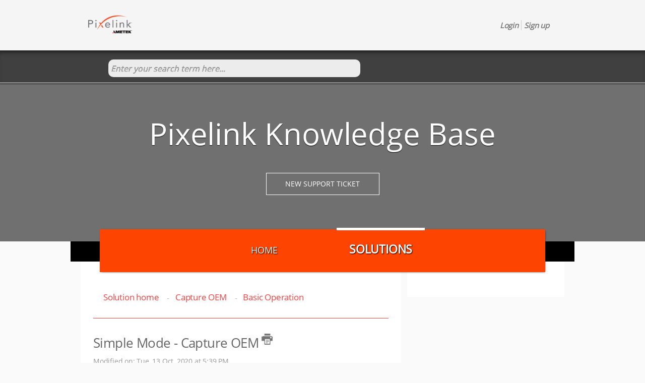

--- FILE ---
content_type: text/html; charset=utf-8
request_url: https://support.pixelink.com/support/solutions/articles/3000034775-simple-mode-capture-oem
body_size: 9594
content:
<!DOCTYPE html>
       
        <!--[if lt IE 7]><html class="no-js ie6 dew-dsm-theme " lang="en" dir="ltr" data-date-format="non_us"><![endif]-->       
        <!--[if IE 7]><html class="no-js ie7 dew-dsm-theme " lang="en" dir="ltr" data-date-format="non_us"><![endif]-->       
        <!--[if IE 8]><html class="no-js ie8 dew-dsm-theme " lang="en" dir="ltr" data-date-format="non_us"><![endif]-->       
        <!--[if IE 9]><html class="no-js ie9 dew-dsm-theme " lang="en" dir="ltr" data-date-format="non_us"><![endif]-->       
        <!--[if IE 10]><html class="no-js ie10 dew-dsm-theme " lang="en" dir="ltr" data-date-format="non_us"><![endif]-->       
        <!--[if (gt IE 10)|!(IE)]><!--><html class="no-js  dew-dsm-theme " lang="en" dir="ltr" data-date-format="non_us"><!--<![endif]-->
	<head>
		
		<!-- Title for the page -->
<title> Simple Mode - Capture OEM : Pixelink Support </title>

<!-- Meta information -->

      <meta charset="utf-8" />
      <meta http-equiv="X-UA-Compatible" content="IE=edge,chrome=1" />
      <meta name="description" content= "" />
      <meta name="author" content= "" />
       <meta property="og:title" content="Simple Mode - Capture OEM" />  <meta property="og:url" content="https://support.pixelink.com/support/solutions/articles/3000034775-simple-mode-capture-oem" />  <meta property="og:description" content=" The Simple Mode controls the image in real-time as seen by the preview window and is generally used to quickly evaluate the camera. Simple mode removes the tabs from the top of Capture OEM; For example Region of Interest, Image Capture and Video ..." />  <meta property="og:image" content="https://s3.amazonaws.com/cdn.freshdesk.com/data/helpdesk/attachments/production/3089497713/logo/cv9pStFtaH4wu2KzgWDBz20tRTyWyPp4OA.png?X-Amz-Algorithm=AWS4-HMAC-SHA256&amp;amp;X-Amz-Credential=AKIAS6FNSMY2XLZULJPI%2F20260112%2Fus-east-1%2Fs3%2Faws4_request&amp;amp;X-Amz-Date=20260112T102959Z&amp;amp;X-Amz-Expires=604800&amp;amp;X-Amz-SignedHeaders=host&amp;amp;X-Amz-Signature=47fe772f648a27ad8edef2545a29581e589445ed12082b911021ca13d5ced19b" />  <meta property="og:site_name" content="Pixelink Support" />  <meta property="og:type" content="article" />  <meta name="twitter:title" content="Simple Mode - Capture OEM" />  <meta name="twitter:url" content="https://support.pixelink.com/support/solutions/articles/3000034775-simple-mode-capture-oem" />  <meta name="twitter:description" content=" The Simple Mode controls the image in real-time as seen by the preview window and is generally used to quickly evaluate the camera. Simple mode removes the tabs from the top of Capture OEM; For example Region of Interest, Image Capture and Video ..." />  <meta name="twitter:image" content="https://s3.amazonaws.com/cdn.freshdesk.com/data/helpdesk/attachments/production/3089497713/logo/cv9pStFtaH4wu2KzgWDBz20tRTyWyPp4OA.png?X-Amz-Algorithm=AWS4-HMAC-SHA256&amp;amp;X-Amz-Credential=AKIAS6FNSMY2XLZULJPI%2F20260112%2Fus-east-1%2Fs3%2Faws4_request&amp;amp;X-Amz-Date=20260112T102959Z&amp;amp;X-Amz-Expires=604800&amp;amp;X-Amz-SignedHeaders=host&amp;amp;X-Amz-Signature=47fe772f648a27ad8edef2545a29581e589445ed12082b911021ca13d5ced19b" />  <meta name="twitter:card" content="summary" />  <link rel="canonical" href="https://support.pixelink.com/support/solutions/articles/3000034775-simple-mode-capture-oem" /> 

<meta name="keywords" content="Pixelink, Knowledge Base, KB Pixelink, FAQ, Support, Solutions, Questions, Cases, Tickets">
<meta name="Description" content="Welcome to Pixelink Knowledgebase.  Here you can find answers to many commonly asked questions about our software and configuration.">

<!-- Responsive setting -->
<link rel="apple-touch-icon" href="https://s3.amazonaws.com/cdn.freshdesk.com/data/helpdesk/attachments/production/2317925/fav_icon/favicon.ico" />
        <link rel="apple-touch-icon" sizes="72x72" href="https://s3.amazonaws.com/cdn.freshdesk.com/data/helpdesk/attachments/production/2317925/fav_icon/favicon.ico" />
        <link rel="apple-touch-icon" sizes="114x114" href="https://s3.amazonaws.com/cdn.freshdesk.com/data/helpdesk/attachments/production/2317925/fav_icon/favicon.ico" />
        <link rel="apple-touch-icon" sizes="144x144" href="https://s3.amazonaws.com/cdn.freshdesk.com/data/helpdesk/attachments/production/2317925/fav_icon/favicon.ico" />
        <meta name="viewport" content="width=device-width, initial-scale=1.0, maximum-scale=5.0, user-scalable=yes" /> 
		
		<!-- Adding meta tag for CSRF token -->
		<meta name="csrf-param" content="authenticity_token" />
<meta name="csrf-token" content="Uq46QutCOIdHqR53zbCvyWtdbp/pl1zhAHyZMcQfoTCxjWe1AAbOjzKbEwM1TE2TwLZOM1PTzA3E/PVn7m1wWg==" />
		<!-- End meta tag for CSRF token -->
		
		<!-- Fav icon for portal -->
		<link rel='shortcut icon' href='https://s3.amazonaws.com/cdn.freshdesk.com/data/helpdesk/attachments/production/2317925/fav_icon/favicon.ico' />

		<!-- Base stylesheet -->
 
		<link rel="stylesheet" media="print" href="https://assets6.freshdesk.com/assets/cdn/portal_print-6e04b27f27ab27faab81f917d275d593fa892ce13150854024baaf983b3f4326.css" />
	  		<link rel="stylesheet" media="screen" href="https://assets7.freshdesk.com/assets/cdn/portal_utils-f2a9170fce2711ae2a03e789faa77a7e486ec308a2367d6dead6c9890a756cfa.css" />

		
		<!-- Theme stylesheet -->

		<link href="/support/theme.css?v=4&amp;d=1655234774" media="screen" rel="stylesheet" type="text/css">

		<!-- Google font url if present -->
		<link href='https://fonts.googleapis.com/css?family=Open+Sans+Condensed:300,300italic,700' rel='stylesheet' type='text/css' nonce='Nk6u7zRfGAuNbK7HHbgs1A=='>

		<!-- Including default portal based script framework at the top -->
		<script src="https://assets8.freshdesk.com/assets/cdn/portal_head_v2-d07ff5985065d4b2f2826fdbbaef7df41eb75e17b915635bf0413a6bc12fd7b7.js"></script>
		<!-- Including syntexhighlighter for portal -->
		<script src="https://assets4.freshdesk.com/assets/cdn/prism-841b9ba9ca7f9e1bc3cdfdd4583524f65913717a3ab77714a45dd2921531a402.js"></script>

		    <!-- Google tag (gtag.js) -->
	<script async src='https://www.googletagmanager.com/gtag/js?id=UA-8463555-2' nonce="Nk6u7zRfGAuNbK7HHbgs1A=="></script>
	<script nonce="Nk6u7zRfGAuNbK7HHbgs1A==">
	  window.dataLayer = window.dataLayer || [];
	  function gtag(){dataLayer.push(arguments);}
	  gtag('js', new Date());
	  gtag('config', 'UA-8463555-2');
	</script>


		<!-- Access portal settings information via javascript -->
		 <script type="text/javascript">     var portal = {"language":"en","name":"Pixelink Support","contact_info":"","current_page_name":"article_view","current_tab":"solutions","vault_service":{"url":"https://vault-service.freshworks.com/data","max_try":2,"product_name":"fd"},"current_account_id":22423,"preferences":{"bg_color":"#ffffff","header_color":"#ffffff","help_center_color":"#f9f9f9","footer_color":"#6B6B6B","tab_color":"#d6d6d6","tab_hover_color":"#6b6b6b","btn_background":"#ffffff","btn_primary_background":"#3b3b3b","baseFont":"Helvetica","textColor":"#333333","headingsFont":"Open Sans Condensed","headingsColor":"#333333","linkColor":"#049cdb","linkColorHover":"#036690","inputFocusRingColor":"#ff7a34","nonResponsive":"false"},"image_placeholders":{"spacer":"https://assets3.freshdesk.com/assets/misc/spacer.gif","profile_thumb":"https://assets8.freshdesk.com/assets/misc/profile_blank_thumb-4a7b26415585aebbd79863bd5497100b1ea52bab8df8db7a1aecae4da879fd96.jpg","profile_medium":"https://assets9.freshdesk.com/assets/misc/profile_blank_medium-1dfbfbae68bb67de0258044a99f62e94144f1cc34efeea73e3fb85fe51bc1a2c.jpg"},"falcon_portal_theme":false,"current_object_id":3000034775};     var attachment_size = 20;     var blocked_extensions = "";     var allowed_extensions = "";     var store = { 
        ticket: {},
        portalLaunchParty: {} };    store.portalLaunchParty.ticketFragmentsEnabled = false;    store.pod = "us-east-1";    store.region = "US"; </script> 


			
	</head>
	<body>
            	
		
		
		<div class="page">
	<header class="banner">
    <div class="container">
	<div class="banner-wrapper">
		<div class="banner-title">
			<a href="/support/home"class='portal-logo'><span class="portal-img"><i></i>
                    <img src='https://s3.amazonaws.com/cdn.freshdesk.com/data/helpdesk/attachments/production/3089497713/logo/cv9pStFtaH4wu2KzgWDBz20tRTyWyPp4OA.png' alt="Logo"
                        onerror="default_image_error(this)" data-type="logo" />
                 </span></a>
			<!-- <h1 class="ellipsis heading">Pixelink Support</h1> -->
		</div>
     
        <nav class="page-tabs mobile-nav">
            
                <a data-toggle-dom="#header-tabs" href="#" data-animated="true" class="mobile-icon-nav-menu show-in-mobile"></a>
                
                <div class="nav-link" id="header-tabs">
                  <ul>
                    
                        
                          <li>
                            <a href="/support/home" class="">Home</a>
                    	  </li>
                        
                    
                        
                          <li>
                            <a href="/support/solutions" class="active">Solutions</a>
                    	  </li>
                        
                    
                  </ul>
                </div>
                
            
        </nav>
		<nav class="banner-nav">
			 <div class="welcome">Welcome <b></b> </div>  <b><a href="/support/login"><b>Login</b></a></b> &nbsp;<b><a href="/support/signup"><b>Sign up</b></a></b>
		</nav>
	</div>
  </div>
  <div id="search_section">
  				<div class="container">
            <!-- Search and page links for the page -->
								
					<form class="hc-search-form print--remove" autocomplete="off" action="/support/search/solutions" id="hc-search-form" data-csrf-ignore="true">
	<div class="hc-search-input">
	<label for="support-search-input" class="hide">Enter your search term here...</label>
		<input placeholder="Enter your search term here..." type="text"
			name="term" class="special" value=""
            rel="page-search" data-max-matches="10" id="support-search-input">
	</div>
	<div class="hc-search-button">
		<button class="btn btn-primary" aria-label="Search" type="submit" autocomplete="off">
			<i class="mobile-icon-search hide-tablet"></i>
			<span class="hide-in-mobile">
				Search
			</span>
		</button>
	</div>
</form>
				
  				</div>
			</div> 
</header>


<div id="freshdesk_support">
    <div class="container">
        <div id="title">Pixelink Knowledge Base</div>
                   <div class="buttons">
          <a href="/support/tickets/new"><input type="button" name="" value="New Support Ticket" class="btns"></a>
           
        </div>
      
        <nav class="page-tabs desktop-nav">
            
                <a data-toggle-dom="#header-tabs" href="#" data-animated="true" class="mobile-icon-nav-menu show-in-mobile"></a>
                
                <div style="text-align:center;" class="nav-link" id="header-tabs">
                  <ul>
                    
                        
                          <li>
                            <a href="/support/home" class="">Home</a>
                    	  </li>
                        
                    
                        
                          <li>
                            <a href="/support/solutions" class="active">Solutions</a>
                    	  </li>
                        
                    
                  </ul>
                </div>
                
               
        </nav>   
    </div>
</div>



	
	

	<!-- Notification Messages -->
	 <div class="alert alert-with-close notice hide" id="noticeajax"></div> 

	<div class="c-wrapper">	
      <div class="space"></div>
      <div class="container">
        
		

<section class="main content rounded-6 min-height-on-desktop" id="article-show-3000034775">
	<div class="breadcrumb">
		<a href="/support/solutions"> Solution home </a>
		<a href="/support/solutions/3000002108">Capture OEM</a>
		<a href="/support/solutions/folders/3000008052">Basic Operation</a>
	</div>
	<b class="page-stamp page-stamp-article">
		<b class="icon-page-article"></b>
	</b>

	<h1 class="heading">Simple Mode - Capture OEM
		<a href="javascript:print();" class="icon-print solution-print-icon" title="Print this Article"></a>
	</h1>
	<p>Modified on: Tue, 13 Oct, 2020 at  5:39 PM</p>

	<hr />
	

	<article class="article-body" id="article-body" rel="image-enlarge">
		<p>The Simple Mode controls the image in real-time as seen by the preview window and is generally used to quickly evaluate the camera. Simple mode removes the tabs from the top of Capture OEM; For example Region of Interest, Image Capture and Video Capture tabs will be unavailable. </p><p><br></p><p><strong>How to get Simple Mode?</strong></p><p><br></p><p><u>From the Menu Bar:</u></p><p><br></p><p><br></p><p><u><img class="fr-dib" src="https://s3.amazonaws.com/cdn.freshdesk.com/data/helpdesk/attachments/production/3035113033/original/jUSUdUMsc6DFKUt-6NO6UXM9MvEpcSiyUA?1520862318" data-filelink="https://s3.amazonaws.com/cdn.freshdesk.com/data/helpdesk/attachments/production/3035113033/original/jUSUdUMsc6DFKUt-6NO6UXM9MvEpcSiyUA?1520862318" data-fileid="3035113033" data-uniquekey="1520862310995"></u></p><p><br></p><p>Click on "View", and deselect "Advanced Mode" from the drop down menu.</p><p>If you close the application at this point, it will reappear in the same fashion. To re-enable advanced mode at any time, select "Advanced Mode" from the View dropdown menu.</p><p><br></p><p>The following snapshot demonstrates capture OEM in simple mode.</p><p><br></p><p style="text-align: center;"><img src="https://s3.amazonaws.com/cdn.freshdesk.com/data/helpdesk/attachments/production/3057686321/original/h9SScIwkq3pDj23xw3wLLUyfvYXgwi14KA.png?1602597357" style="width: auto;" class="fr-fic fr-dib" data-attachment="[object Object]" data-id="3057686321"></p><p><br></p><p><br></p><p><strong>How do I know which features are available for my camera?</strong></p><p><br></p><p>Features are camera dependent.  A feature's availability will be determined only when the camera is connected to the computer at run-time.</p><p><br></p><p>For example, if the exposure function is available on the camera, the exposure settings should look like this.</p><p><br></p><p><br></p><p style="text-align: center;"><img src="https://s3.amazonaws.com/cdn.freshdesk.com/data/helpdesk/attachments/production/3013225925/original/exposure.PNG?1444421511" class="inline-image fr-dii" data-id="3013225925" data-height="127" style="width: 314px; height: 127px;"></p><p><br></p><p><br></p><p>In this case, the limits of the exposure time are 0.05 ms to 3276.64 ms. You can also interact with the slider, text box and Auto button to control exposure. </p><p><br></p><p>If the function is unavailable, it will be greyed out. For example, this camera does not support Saturation or Brightness. So these function windows will be greyed out, and you are unable to adjust the slider or use the text box..</p><p><br></p><p>The snapshot below shows the Saturation window that is greyed out.</p><p><br></p><p><br></p><p style="text-align: center;"><img src="https://s3.amazonaws.com/cdn.freshdesk.com/data/helpdesk/attachments/production/3013226024/original/saturation.PNG?1444421787" class="inline-image fr-dii" data-id="3013226024"></p><p><br></p><p><br></p><p><strong>Note:</strong>  All controls will be greyed out if no camera is connected to the computer.</p><p><br></p><p>For more information about the features in this window, please see: <a href="https://support.pixelink.com/support/solutions/articles/3000034746-basic-controls-tab" rel="noreferrer noopener" style="color: #3366BB;" target=""><span style="text-align: left; color: #3366BB;">Basic Controls Tab</span></a></p><p><br></p>
	</article>

	<hr />	
		

		<p class="article-vote" id="voting-container" 
											data-user-id="" 
											data-article-id="3000034775"
											data-language="en">
										Did you find it helpful?<span data-href="/support/solutions/articles/3000034775/thumbs_up" class="vote-up a-link" id="article_thumbs_up" 
									data-remote="true" data-method="put" data-update="#voting-container" 
									data-user-id=""
									data-article-id="3000034775"
									data-language="en"
									data-update-with-message="Glad we could be helpful. Thanks for the feedback.">
								Yes</span><span class="vote-down-container"><span data-href="/support/solutions/articles/3000034775/thumbs_down" class="vote-down a-link" id="article_thumbs_down" 
									data-remote="true" data-method="put" data-update="#vote-feedback-form" 
									data-user-id=""
									data-article-id="3000034775"
									data-language="en"
									data-hide-dom="#voting-container" data-show-dom="#vote-feedback-container">
								No</span></span></p><a class="hide a-link" id="vote-feedback-form-link" data-hide-dom="#vote-feedback-form-link" data-show-dom="#vote-feedback-container">Send feedback</a><div id="vote-feedback-container"class="hide">	<div class="lead">Sorry we couldn't be helpful. Help us improve this article with your feedback.</div>	<div id="vote-feedback-form">		<div class="sloading loading-small loading-block"></div>	</div></div>
		
</section>
<section class="sidebar content rounded-6">
	<div id="related_articles"><div class="cs-g-c"><section class="article-list"><h3 class="list-lead">Related Articles</h3><ul rel="remote" 
			data-remote-url="/support/search/articles/3000034775/related_articles?container=related_articles&limit=10" 
			id="related-article-list"></ul></section></div></div>
</section>




        
      </div>
	</div>

	<footer class="footer rounded-6">
	<!-- <nav class="footer-links">
		
				
					<a href="/support/home" class="">Home</a>
				
					<a href="/support/solutions" class="active">Solutions</a>
				
		
		
		
	</nav> -->
  
  <div id="f_top">
      <div class="container"> <h2>Company</h2> <h2>Support</h2> <h2>Other Links</h2> </div>
    </div>
    <div id="f_middle">
      <div class="container">
        <ul>
          <li>Company</li>
          <li><a href="https://pixelink.com">Visit our Website</a></li>
          <li><a href="https://pixelink.com/contact/">Contact Us</a></li>
          <li><a href="https://pixelink.com/company/about/">About Us</a></li><li><a href="https://navitar.com/">About Navitar</a></li>
        </ul>
        <ul>
          <li>Support</li>
          <li><a href="/support/home">Home</a></li>
          <li><a href="/support/tickets/new">Create Ticket</a></li>
          <li><a href="/support/tickets">Check Ticket Status</a></li>
          <li><a href="/support/solutions">Solutions</a></li>
          
        </ul>
        <ul>
          <li>Other Links</li>
          <li><a href="https://pixelink.com/products/industrial-cameras/">Industrial Cameras</a></li>
          <li><a href="https://pixelink.com/products/microscopy/">Microscopy Cameras</a></li>
          <li><a href="https://pixelink.com/products/accessories/">Accessories</a></li>
        </ul>
      </div>
    </div>
    <div id="f_bottom">
      <div class="container"> 
     <div id="copyright">&copy;2019 Pixelink. All Rights Reserved.<br>
      </div>
      </div>
    </div>
</footer>
<script>/*<![CDATA[*/(function(w,a,b,d,s){w[a]=w[a]||{};w[a][b]=w[a][b]||{q:[],track:function(r,e,t){this.q.push({r:r,e:e,t:t||+new Date});}};var e=d.createElement(s);var f=d.getElementsByTagName(s)[0];e.async=1;e.src='//marketing.pixelink.com/cdnr/59/acton/bn/tracker/23636';f.parentNode.insertBefore(e,f);})(window,'ActOn','Beacon',document,'script');ActOn.Beacon.track();/*]]>*/</script>



</div>


			<script type='text/javascript' nonce="Nk6u7zRfGAuNbK7HHbgs1A==">
  (function(d, w, c) {
    if (!d.getElementById("spd-busns-spt")) {
      var n = d.getElementsByTagName('script')[0],
      s = d.createElement('script');
      var loaded = false;
      s.id = "spd-busns-spt";
      s.async = "async";
      s.src = 'https://cdn.freshbots.ai/assets/share/js/fbotsChat.min.js'
      s.setAttribute("data-prdct-hash", "72739a6abc259fc06bd3aae6d959178cf1ee37c7"); 
      s.setAttribute("data-ext-client-id", "9d7421aa637511e8afe20e9eed616d4c");
      s.setAttribute("data-env", "");
      s.setAttribute("data-self-init", "false");
      s.setAttribute("data-init-type", "normal");
      s.setAttribute("data-region", "us");
      if (c) {
        s.onreadystatechange = s.onload = function() {
          if (!loaded) {
            c();
          }
          loaded = true;
        };
      }
      n.parentNode.insertBefore(s, n);
    }
  })(document, window, function () {
    Freshbots.initiateWidget({
      getClientParams: function () {
        return {
          "cstmr::nm": "",
          "cstmr::eml": ""
        };
      }
    });
  });
</script>


			<script src="https://assets7.freshdesk.com/assets/cdn/portal_bottom-0fe88ce7f44d512c644a48fda3390ae66247caeea647e04d017015099f25db87.js"></script>

		<script src="https://assets4.freshdesk.com/assets/cdn/redactor-642f8cbfacb4c2762350a557838bbfaadec878d0d24e9a0d8dfe90b2533f0e5d.js"></script> 
		<script src="https://assets9.freshdesk.com/assets/cdn/lang/en-4a75f878b88f0e355c2d9c4c8856e16e0e8e74807c9787aaba7ef13f18c8d691.js"></script>
		<!-- for i18n-js translations -->
  		<script src="https://assets2.freshdesk.com/assets/cdn/i18n/portal/en-7dc3290616af9ea64cf8f4a01e81b2013d3f08333acedba4871235237937ee05.js"></script>
		<!-- Including default portal based script at the bottom -->
		<script nonce="Nk6u7zRfGAuNbK7HHbgs1A==">
//<![CDATA[
	
	jQuery(document).ready(function() {
					
		// Setting the locale for moment js
		moment.lang('en');

		var validation_meassages = {"required":"This field is required.","remote":"Please fix this field.","email":"Please enter a valid email address.","url":"Please enter a valid URL.","date":"Please enter a valid date.","dateISO":"Please enter a valid date ( ISO ).","number":"Please enter a valid number.","digits":"Please enter only digits.","creditcard":"Please enter a valid credit card number.","equalTo":"Please enter the same value again.","two_decimal_place_warning":"Value cannot have more than 2 decimal digits","select2_minimum_limit":"Please type %{char_count} or more letters","select2_maximum_limit":"You can only select %{limit} %{container}","maxlength":"Please enter no more than {0} characters.","minlength":"Please enter at least {0} characters.","rangelength":"Please enter a value between {0} and {1} characters long.","range":"Please enter a value between {0} and {1}.","max":"Please enter a value less than or equal to {0}.","min":"Please enter a value greater than or equal to {0}.","select2_maximum_limit_jq":"You can only select {0} {1}","facebook_limit_exceed":"Your Facebook reply was over 8000 characters. You'll have to be more clever.","messenger_limit_exceeded":"Oops! You have exceeded Messenger Platform's character limit. Please modify your response.","not_equal_to":"This element should not be equal to","email_address_invalid":"One or more email addresses are invalid.","twitter_limit_exceed":"Oops! You have exceeded Twitter's character limit. You'll have to modify your response.","password_does_not_match":"The passwords don't match. Please try again.","valid_hours":"Please enter a valid hours.","reply_limit_exceed":"Your reply was over 2000 characters. You'll have to be more clever.","url_format":"Invalid URL format","url_without_slash":"Please enter a valid URL without '/'","link_back_url":"Please enter a valid linkback URL","requester_validation":"Please enter a valid requester details or <a href=\"#\" id=\"add_requester_btn_proxy\">add new requester.</a>","agent_validation":"Please enter valid agent details","email_or_phone":"Please enter a Email or Phone Number","upload_mb_limit":"Upload exceeds the available 15MB limit","invalid_image":"Invalid image format","atleast_one_role":"At least one role is required for the agent","invalid_time":"Invalid time.","remote_fail":"Remote validation failed","trim_spaces":"Auto trim of leading & trailing whitespace","hex_color_invalid":"Please enter a valid hex color value.","name_duplication":"The name already exists.","invalid_value":"Invalid value","invalid_regex":"Invalid Regular Expression","same_folder":"Cannot move to the same folder.","maxlength_255":"Please enter less than 255 characters","decimal_digit_valid":"Value cannot have more than 2 decimal digits","atleast_one_field":"Please fill at least {0} of these fields.","atleast_one_portal":"Select atleast one portal.","custom_header":"Please type custom header in the format -  header : value","same_password":"Should be same as Password","select2_no_match":"No matching %{container} found","integration_no_match":"no matching data...","time":"Please enter a valid time","valid_contact":"Please add a valid contact","field_invalid":"This field is invalid","select_atleast_one":"Select at least one option.","ember_method_name_reserved":"This name is reserved and cannot be used. Please choose a different name."}	

		jQuery.extend(jQuery.validator.messages, validation_meassages );


		jQuery(".call_duration").each(function () {
			var format,time;
			if (jQuery(this).data("time") === undefined) { return; }
			if(jQuery(this).hasClass('freshcaller')){ return; }
			time = jQuery(this).data("time");
			if (time>=3600) {
			 format = "hh:mm:ss";
			} else {
				format = "mm:ss";
			}
			jQuery(this).html(time.toTime(format));
		});
	});

	// Shortcuts variables
	var Shortcuts = {"global":{"help":"?","save":"mod+return","cancel":"esc","search":"/","status_dialog":"mod+alt+return","save_cuctomization":"mod+shift+s"},"app_nav":{"dashboard":"g d","tickets":"g t","social":"g e","solutions":"g s","forums":"g f","customers":"g c","reports":"g r","admin":"g a","ticket_new":"g n","compose_email":"g m"},"pagination":{"previous":"alt+left","next":"alt+right","alt_previous":"j","alt_next":"k"},"ticket_list":{"ticket_show":"return","select":"x","select_all":"shift+x","search_view":"v","show_description":"space","unwatch":"w","delete":"#","pickup":"@","spam":"!","close":"~","silent_close":"alt+shift+`","undo":"z","reply":"r","forward":"f","add_note":"n","scenario":"s"},"ticket_detail":{"toggle_watcher":"w","reply":"r","forward":"f","add_note":"n","close":"~","silent_close":"alt+shift+`","add_time":"m","spam":"!","delete":"#","show_activities_toggle":"}","properties":"p","expand":"]","undo":"z","select_watcher":"shift+w","go_to_next":["j","down"],"go_to_previous":["k","up"],"scenario":"s","pickup":"@","collaboration":"d"},"social_stream":{"search":"s","go_to_next":["j","down"],"go_to_previous":["k","up"],"open_stream":["space","return"],"close":"esc","reply":"r","retweet":"shift+r"},"portal_customizations":{"preview":"mod+shift+p"},"discussions":{"toggle_following":"w","add_follower":"shift+w","reply_topic":"r"}};
	
	// Date formats
	var DATE_FORMATS = {"non_us":{"moment_date_with_week":"ddd, D MMM, YYYY","datepicker":"d M, yy","datepicker_escaped":"d M yy","datepicker_full_date":"D, d M, yy","mediumDate":"d MMM, yyyy"},"us":{"moment_date_with_week":"ddd, MMM D, YYYY","datepicker":"M d, yy","datepicker_escaped":"M d yy","datepicker_full_date":"D, M d, yy","mediumDate":"MMM d, yyyy"}};

	var lang = { 
		loadingText: "Please Wait...",
		viewAllTickets: "View all tickets"
	};


//]]>
</script> 

		

		<img src='/support/solutions/articles/3000034775-simple-mode-capture-oem/hit' alt='Article views count' aria-hidden='true'/>
		<script type="text/javascript">
     		I18n.defaultLocale = "en";
     		I18n.locale = "en";
		</script>
			
    	


		<!-- Include dynamic input field script for signup and profile pages (Mint theme) -->

	</body>
</html>


--- FILE ---
content_type: text/css
request_url: https://cdn.freshbots.ai/assets/share/css/combined.min.css?v=0.26
body_size: 17380
content:
/*!
 *  Font Awesome 4.7.0 by @davegandy - http://fontawesome.io - @fontawesome
 *  License - http://fontawesome.io/license (Font: SIL OFL 1.1, CSS: MIT License)
 */@font-face{font-family:'FontAwesome';src:url('https://maxcdn.bootstrapcdn.com/font-awesome/4.7.0/fonts/fontawesome-webfont.eot?v=4.7.0');src:url('https://maxcdn.bootstrapcdn.com/font-awesome/4.7.0/fonts/fontawesome-webfont.eot?#iefix&v=4.7.0') format('embedded-opentype'),url('https://maxcdn.bootstrapcdn.com/font-awesome/4.7.0/fonts/fontawesome-webfont.woff2?v=4.7.0') format('woff2'),url('https://maxcdn.bootstrapcdn.com/font-awesome/4.7.0/fonts/fontawesome-webfont.woff?v=4.7.0') format('woff'),url('https://maxcdn.bootstrapcdn.com/font-awesome/4.7.0/fonts/fontawesome-webfont.ttf?v=4.7.0') format('truetype'),url('https://maxcdn.bootstrapcdn.com/font-awesome/4.7.0/fonts/fontawesome-webfont.svg?v=4.7.0#fontawesomeregular') format('svg');font-weight:normal;font-style:normal}.fa{display:inline-block;font:normal normal normal 14px/1 FontAwesome;font-size:inherit;text-rendering:auto;-webkit-font-smoothing:antialiased;-moz-osx-font-smoothing:grayscale}.fa-lg{font-size:1.33333333em;line-height:.75em;vertical-align:-15%}.fa-2x{font-size:2em}.fa-3x{font-size:3em}.fa-4x{font-size:4em}.fa-5x{font-size:5em}.fa-fw{width:1.28571429em;text-align:center}.fa-ul{padding-left:0;margin-left:2.14285714em;list-style-type:none}.fa-ul>li{position:relative}.fa-li{position:absolute;left:-2.14285714em;width:2.14285714em;top:.14285714em;text-align:center}.fa-li.fa-lg{left:-1.85714286em}.fa-border{padding:.2em .25em .15em;border:solid .08em #eee;border-radius:.1em}.fa-pull-left{float:left}.fa-pull-right{float:right}.fa.fa-pull-left{margin-right:.3em}.fa.fa-pull-right{margin-left:.3em}.pull-right{float:right}.pull-left{float:left}.fa.pull-left{margin-right:.3em}.fa.pull-right{margin-left:.3em}.fa-spin{-webkit-animation:fa-spin 2s infinite linear;animation:fa-spin 2s infinite linear}.fa-pulse{-webkit-animation:fa-spin 1s infinite steps(8);animation:fa-spin 1s infinite steps(8)}@-webkit-keyframes fa-spin{0%{-webkit-transform:rotate(0deg);transform:rotate(0deg)}100%{-webkit-transform:rotate(359deg);transform:rotate(359deg)}}@keyframes fa-spin{0%{-webkit-transform:rotate(0deg);transform:rotate(0deg)}100%{-webkit-transform:rotate(359deg);transform:rotate(359deg)}}.fa-rotate-90{-ms-filter:"progid:DXImageTransform.Microsoft.BasicImage(rotation=1)";-webkit-transform:rotate(90deg);-ms-transform:rotate(90deg);transform:rotate(90deg)}.fa-rotate-180{-ms-filter:"progid:DXImageTransform.Microsoft.BasicImage(rotation=2)";-webkit-transform:rotate(180deg);-ms-transform:rotate(180deg);transform:rotate(180deg)}.fa-rotate-270{-ms-filter:"progid:DXImageTransform.Microsoft.BasicImage(rotation=3)";-webkit-transform:rotate(270deg);-ms-transform:rotate(270deg);transform:rotate(270deg)}.fa-flip-horizontal{-ms-filter:"progid:DXImageTransform.Microsoft.BasicImage(rotation=0, mirror=1)";-webkit-transform:scale(-1,1);-ms-transform:scale(-1,1);transform:scale(-1,1)}.fa-flip-vertical{-ms-filter:"progid:DXImageTransform.Microsoft.BasicImage(rotation=2, mirror=1)";-webkit-transform:scale(1,-1);-ms-transform:scale(1,-1);transform:scale(1,-1)}:root .fa-rotate-90,:root .fa-rotate-180,:root .fa-rotate-270,:root .fa-flip-horizontal,:root .fa-flip-vertical{filter:none}.fa-stack{position:relative;display:inline-block;width:2em;height:2em;line-height:2em;vertical-align:middle}.fa-stack-1x,.fa-stack-2x{position:absolute;left:0;width:100%;text-align:center}.fa-stack-1x{line-height:inherit}.fa-stack-2x{font-size:2em}.fa-inverse{color:#fff}.fa-glass:before{content:"\f000"}.fa-music:before{content:"\f001"}.fa-search:before{content:"\f002"}.fa-envelope-o:before{content:"\f003"}.fa-heart:before{content:"\f004"}.fa-star:before{content:"\f005"}.fa-star-o:before{content:"\f006"}.fa-user:before{content:"\f007"}.fa-film:before{content:"\f008"}.fa-th-large:before{content:"\f009"}.fa-th:before{content:"\f00a"}.fa-th-list:before{content:"\f00b"}.fa-check:before{content:"\f00c"}.fa-remove:before,.fa-close:before,.fa-times:before{content:"\f00d"}.fa-search-plus:before{content:"\f00e"}.fa-search-minus:before{content:"\f010"}.fa-power-off:before{content:"\f011"}.fa-signal:before{content:"\f012"}.fa-gear:before,.fa-cog:before{content:"\f013"}.fa-trash-o:before{content:"\f014"}.fa-home:before{content:"\f015"}.fa-file-o:before{content:"\f016"}.fa-clock-o:before{content:"\f017"}.fa-road:before{content:"\f018"}.fa-download:before{content:"\f019"}.fa-arrow-circle-o-down:before{content:"\f01a"}.fa-arrow-circle-o-up:before{content:"\f01b"}.fa-inbox:before{content:"\f01c"}.fa-play-circle-o:before{content:"\f01d"}.fa-rotate-right:before,.fa-repeat:before{content:"\f01e"}.fa-refresh:before{content:"\f021"}.fa-list-alt:before{content:"\f022"}.fa-lock:before{content:"\f023"}.fa-flag:before{content:"\f024"}.fa-headphones:before{content:"\f025"}.fa-volume-off:before{content:"\f026"}.fa-volume-down:before{content:"\f027"}.fa-volume-up:before{content:"\f028"}.fa-qrcode:before{content:"\f029"}.fa-barcode:before{content:"\f02a"}.fa-tag:before{content:"\f02b"}.fa-tags:before{content:"\f02c"}.fa-book:before{content:"\f02d"}.fa-bookmark:before{content:"\f02e"}.fa-print:before{content:"\f02f"}.fa-camera:before{content:"\f030"}.fa-font:before{content:"\f031"}.fa-bold:before{content:"\f032"}.fa-italic:before{content:"\f033"}.fa-text-height:before{content:"\f034"}.fa-text-width:before{content:"\f035"}.fa-align-left:before{content:"\f036"}.fa-align-center:before{content:"\f037"}.fa-align-right:before{content:"\f038"}.fa-align-justify:before{content:"\f039"}.fa-list:before{content:"\f03a"}.fa-dedent:before,.fa-outdent:before{content:"\f03b"}.fa-indent:before{content:"\f03c"}.fa-video-camera:before{content:"\f03d"}.fa-photo:before,.fa-image:before,.fa-picture-o:before{content:"\f03e"}.fa-pencil:before{content:"\f040"}.fa-map-marker:before{content:"\f041"}.fa-adjust:before{content:"\f042"}.fa-tint:before{content:"\f043"}.fa-edit:before,.fa-pencil-square-o:before{content:"\f044"}.fa-share-square-o:before{content:"\f045"}.fa-check-square-o:before{content:"\f046"}.fa-arrows:before{content:"\f047"}.fa-step-backward:before{content:"\f048"}.fa-fast-backward:before{content:"\f049"}.fa-backward:before{content:"\f04a"}.fa-play:before{content:"\f04b"}.fa-pause:before{content:"\f04c"}.fa-stop:before{content:"\f04d"}.fa-forward:before{content:"\f04e"}.fa-fast-forward:before{content:"\f050"}.fa-step-forward:before{content:"\f051"}.fa-eject:before{content:"\f052"}.fa-chevron-left:before{content:"\f053"}.fa-chevron-right:before{content:"\f054"}.fa-plus-circle:before{content:"\f055"}.fa-minus-circle:before{content:"\f056"}.fa-times-circle:before{content:"\f057"}.fa-check-circle:before{content:"\f058"}.fa-question-circle:before{content:"\f059"}.fa-info-circle:before{content:"\f05a"}.fa-crosshairs:before{content:"\f05b"}.fa-times-circle-o:before{content:"\f05c"}.fa-check-circle-o:before{content:"\f05d"}.fa-ban:before{content:"\f05e"}.fa-arrow-left:before{content:"\f060"}.fa-arrow-right:before{content:"\f061"}.fa-arrow-up:before{content:"\f062"}.fa-arrow-down:before{content:"\f063"}.fa-mail-forward:before,.fa-share:before{content:"\f064"}.fa-expand:before{content:"\f065"}.fa-compress:before{content:"\f066"}.fa-plus:before{content:"\f067"}.fa-minus:before{content:"\f068"}.fa-asterisk:before{content:"\f069"}.fa-exclamation-circle:before{content:"\f06a"}.fa-gift:before{content:"\f06b"}.fa-leaf:before{content:"\f06c"}.fa-fire:before{content:"\f06d"}.fa-eye:before{content:"\f06e"}.fa-eye-slash:before{content:"\f070"}.fa-warning:before,.fa-exclamation-triangle:before{content:"\f071"}.fa-plane:before{content:"\f072"}.fa-calendar:before{content:"\f073"}.fa-random:before{content:"\f074"}.fa-comment:before{content:"\f075"}.fa-magnet:before{content:"\f076"}.fa-chevron-up:before{content:"\f077"}.fa-chevron-down:before{content:"\f078"}.fa-retweet:before{content:"\f079"}.fa-shopping-cart:before{content:"\f07a"}.fa-folder:before{content:"\f07b"}.fa-folder-open:before{content:"\f07c"}.fa-arrows-v:before{content:"\f07d"}.fa-arrows-h:before{content:"\f07e"}.fa-bar-chart-o:before,.fa-bar-chart:before{content:"\f080"}.fa-twitter-square:before{content:"\f081"}.fa-facebook-square:before{content:"\f082"}.fa-camera-retro:before{content:"\f083"}.fa-key:before{content:"\f084"}.fa-gears:before,.fa-cogs:before{content:"\f085"}.fa-comments:before{content:"\f086"}.fa-thumbs-o-up:before{content:"\f087"}.fa-thumbs-o-down:before{content:"\f088"}.fa-star-half:before{content:"\f089"}.fa-heart-o:before{content:"\f08a"}.fa-sign-out:before{content:"\f08b"}.fa-linkedin-square:before{content:"\f08c"}.fa-thumb-tack:before{content:"\f08d"}.fa-external-link:before{content:"\f08e"}.fa-sign-in:before{content:"\f090"}.fa-trophy:before{content:"\f091"}.fa-github-square:before{content:"\f092"}.fa-upload:before{content:"\f093"}.fa-lemon-o:before{content:"\f094"}.fa-phone:before{content:"\f095"}.fa-square-o:before{content:"\f096"}.fa-bookmark-o:before{content:"\f097"}.fa-phone-square:before{content:"\f098"}.fa-twitter:before{content:"\f099"}.fa-facebook-f:before,.fa-facebook:before{content:"\f09a"}.fa-github:before{content:"\f09b"}.fa-unlock:before{content:"\f09c"}.fa-credit-card:before{content:"\f09d"}.fa-feed:before,.fa-rss:before{content:"\f09e"}.fa-hdd-o:before{content:"\f0a0"}.fa-bullhorn:before{content:"\f0a1"}.fa-bell:before{content:"\f0f3"}.fa-certificate:before{content:"\f0a3"}.fa-hand-o-right:before{content:"\f0a4"}.fa-hand-o-left:before{content:"\f0a5"}.fa-hand-o-up:before{content:"\f0a6"}.fa-hand-o-down:before{content:"\f0a7"}.fa-arrow-circle-left:before{content:"\f0a8"}.fa-arrow-circle-right:before{content:"\f0a9"}.fa-arrow-circle-up:before{content:"\f0aa"}.fa-arrow-circle-down:before{content:"\f0ab"}.fa-globe:before{content:"\f0ac"}.fa-wrench:before{content:"\f0ad"}.fa-tasks:before{content:"\f0ae"}.fa-filter:before{content:"\f0b0"}.fa-briefcase:before{content:"\f0b1"}.fa-arrows-alt:before{content:"\f0b2"}.fa-group:before,.fa-users:before{content:"\f0c0"}.fa-chain:before,.fa-link:before{content:"\f0c1"}.fa-cloud:before{content:"\f0c2"}.fa-flask:before{content:"\f0c3"}.fa-cut:before,.fa-scissors:before{content:"\f0c4"}.fa-copy:before,.fa-files-o:before{content:"\f0c5"}.fa-paperclip:before{content:"\f0c6"}.fa-save:before,.fa-floppy-o:before{content:"\f0c7"}.fa-square:before{content:"\f0c8"}.fa-navicon:before,.fa-reorder:before,.fa-bars:before{content:"\f0c9"}.fa-list-ul:before{content:"\f0ca"}.fa-list-ol:before{content:"\f0cb"}.fa-strikethrough:before{content:"\f0cc"}.fa-underline:before{content:"\f0cd"}.fa-table:before{content:"\f0ce"}.fa-magic:before{content:"\f0d0"}.fa-truck:before{content:"\f0d1"}.fa-pinterest:before{content:"\f0d2"}.fa-pinterest-square:before{content:"\f0d3"}.fa-google-plus-square:before{content:"\f0d4"}.fa-google-plus:before{content:"\f0d5"}.fa-money:before{content:"\f0d6"}.fa-caret-down:before{content:"\f0d7"}.fa-caret-up:before{content:"\f0d8"}.fa-caret-left:before{content:"\f0d9"}.fa-caret-right:before{content:"\f0da"}.fa-columns:before{content:"\f0db"}.fa-unsorted:before,.fa-sort:before{content:"\f0dc"}.fa-sort-down:before,.fa-sort-desc:before{content:"\f0dd"}.fa-sort-up:before,.fa-sort-asc:before{content:"\f0de"}.fa-envelope:before{content:"\f0e0"}.fa-linkedin:before{content:"\f0e1"}.fa-rotate-left:before,.fa-undo:before{content:"\f0e2"}.fa-legal:before,.fa-gavel:before{content:"\f0e3"}.fa-dashboard:before,.fa-tachometer:before{content:"\f0e4"}.fa-comment-o:before{content:"\f0e5"}.fa-comments-o:before{content:"\f0e6"}.fa-flash:before,.fa-bolt:before{content:"\f0e7"}.fa-sitemap:before{content:"\f0e8"}.fa-umbrella:before{content:"\f0e9"}.fa-paste:before,.fa-clipboard:before{content:"\f0ea"}.fa-lightbulb-o:before{content:"\f0eb"}.fa-exchange:before{content:"\f0ec"}.fa-cloud-download:before{content:"\f0ed"}.fa-cloud-upload:before{content:"\f0ee"}.fa-user-md:before{content:"\f0f0"}.fa-stethoscope:before{content:"\f0f1"}.fa-suitcase:before{content:"\f0f2"}.fa-bell-o:before{content:"\f0a2"}.fa-coffee:before{content:"\f0f4"}.fa-cutlery:before{content:"\f0f5"}.fa-file-text-o:before{content:"\f0f6"}.fa-building-o:before{content:"\f0f7"}.fa-hospital-o:before{content:"\f0f8"}.fa-ambulance:before{content:"\f0f9"}.fa-medkit:before{content:"\f0fa"}.fa-fighter-jet:before{content:"\f0fb"}.fa-beer:before{content:"\f0fc"}.fa-h-square:before{content:"\f0fd"}.fa-plus-square:before{content:"\f0fe"}.fa-angle-double-left:before{content:"\f100"}.fa-angle-double-right:before{content:"\f101"}.fa-angle-double-up:before{content:"\f102"}.fa-angle-double-down:before{content:"\f103"}.fa-angle-left:before{content:"\f104"}.fa-angle-right:before{content:"\f105"}.fa-angle-up:before{content:"\f106"}.fa-angle-down:before{content:"\f107"}.fa-desktop:before{content:"\f108"}.fa-laptop:before{content:"\f109"}.fa-tablet:before{content:"\f10a"}.fa-mobile-phone:before,.fa-mobile:before{content:"\f10b"}.fa-circle-o:before{content:"\f10c"}.fa-quote-left:before{content:"\f10d"}.fa-quote-right:before{content:"\f10e"}.fa-spinner:before{content:"\f110"}.fa-circle:before{content:"\f111"}.fa-mail-reply:before,.fa-reply:before{content:"\f112"}.fa-github-alt:before{content:"\f113"}.fa-folder-o:before{content:"\f114"}.fa-folder-open-o:before{content:"\f115"}.fa-smile-o:before{content:"\f118"}.fa-frown-o:before{content:"\f119"}.fa-meh-o:before{content:"\f11a"}.fa-gamepad:before{content:"\f11b"}.fa-keyboard-o:before{content:"\f11c"}.fa-flag-o:before{content:"\f11d"}.fa-flag-checkered:before{content:"\f11e"}.fa-terminal:before{content:"\f120"}.fa-code:before{content:"\f121"}.fa-mail-reply-all:before,.fa-reply-all:before{content:"\f122"}.fa-star-half-empty:before,.fa-star-half-full:before,.fa-star-half-o:before{content:"\f123"}.fa-location-arrow:before{content:"\f124"}.fa-crop:before{content:"\f125"}.fa-code-fork:before{content:"\f126"}.fa-unlink:before,.fa-chain-broken:before{content:"\f127"}.fa-question:before{content:"\f128"}.fa-info:before{content:"\f129"}.fa-exclamation:before{content:"\f12a"}.fa-superscript:before{content:"\f12b"}.fa-subscript:before{content:"\f12c"}.fa-eraser:before{content:"\f12d"}.fa-puzzle-piece:before{content:"\f12e"}.fa-microphone:before{content:"\f130"}.fa-microphone-slash:before{content:"\f131"}.fa-shield:before{content:"\f132"}.fa-calendar-o:before{content:"\f133"}.fa-fire-extinguisher:before{content:"\f134"}.fa-rocket:before{content:"\f135"}.fa-maxcdn:before{content:"\f136"}.fa-chevron-circle-left:before{content:"\f137"}.fa-chevron-circle-right:before{content:"\f138"}.fa-chevron-circle-up:before{content:"\f139"}.fa-chevron-circle-down:before{content:"\f13a"}.fa-html5:before{content:"\f13b"}.fa-css3:before{content:"\f13c"}.fa-anchor:before{content:"\f13d"}.fa-unlock-alt:before{content:"\f13e"}.fa-bullseye:before{content:"\f140"}.fa-ellipsis-h:before{content:"\f141"}.fa-ellipsis-v:before{content:"\f142"}.fa-rss-square:before{content:"\f143"}.fa-play-circle:before{content:"\f144"}.fa-ticket:before{content:"\f145"}.fa-minus-square:before{content:"\f146"}.fa-minus-square-o:before{content:"\f147"}.fa-level-up:before{content:"\f148"}.fa-level-down:before{content:"\f149"}.fa-check-square:before{content:"\f14a"}.fa-pencil-square:before{content:"\f14b"}.fa-external-link-square:before{content:"\f14c"}.fa-share-square:before{content:"\f14d"}.fa-compass:before{content:"\f14e"}.fa-toggle-down:before,.fa-caret-square-o-down:before{content:"\f150"}.fa-toggle-up:before,.fa-caret-square-o-up:before{content:"\f151"}.fa-toggle-right:before,.fa-caret-square-o-right:before{content:"\f152"}.fa-euro:before,.fa-eur:before{content:"\f153"}.fa-gbp:before{content:"\f154"}.fa-dollar:before,.fa-usd:before{content:"\f155"}.fa-rupee:before,.fa-inr:before{content:"\f156"}.fa-cny:before,.fa-rmb:before,.fa-yen:before,.fa-jpy:before{content:"\f157"}.fa-ruble:before,.fa-rouble:before,.fa-rub:before{content:"\f158"}.fa-won:before,.fa-krw:before{content:"\f159"}.fa-bitcoin:before,.fa-btc:before{content:"\f15a"}.fa-file:before{content:"\f15b"}.fa-file-text:before{content:"\f15c"}.fa-sort-alpha-asc:before{content:"\f15d"}.fa-sort-alpha-desc:before{content:"\f15e"}.fa-sort-amount-asc:before{content:"\f160"}.fa-sort-amount-desc:before{content:"\f161"}.fa-sort-numeric-asc:before{content:"\f162"}.fa-sort-numeric-desc:before{content:"\f163"}.fa-thumbs-up:before{content:"\f164"}.fa-thumbs-down:before{content:"\f165"}.fa-youtube-square:before{content:"\f166"}.fa-youtube:before{content:"\f167"}.fa-xing:before{content:"\f168"}.fa-xing-square:before{content:"\f169"}.fa-youtube-play:before{content:"\f16a"}.fa-dropbox:before{content:"\f16b"}.fa-stack-overflow:before{content:"\f16c"}.fa-instagram:before{content:"\f16d"}.fa-flickr:before{content:"\f16e"}.fa-adn:before{content:"\f170"}.fa-bitbucket:before{content:"\f171"}.fa-bitbucket-square:before{content:"\f172"}.fa-tumblr:before{content:"\f173"}.fa-tumblr-square:before{content:"\f174"}.fa-long-arrow-down:before{content:"\f175"}.fa-long-arrow-up:before{content:"\f176"}.fa-long-arrow-left:before{content:"\f177"}.fa-long-arrow-right:before{content:"\f178"}.fa-apple:before{content:"\f179"}.fa-windows:before{content:"\f17a"}.fa-android:before{content:"\f17b"}.fa-linux:before{content:"\f17c"}.fa-dribbble:before{content:"\f17d"}.fa-skype:before{content:"\f17e"}.fa-foursquare:before{content:"\f180"}.fa-trello:before{content:"\f181"}.fa-female:before{content:"\f182"}.fa-male:before{content:"\f183"}.fa-gittip:before,.fa-gratipay:before{content:"\f184"}.fa-sun-o:before{content:"\f185"}.fa-moon-o:before{content:"\f186"}.fa-archive:before{content:"\f187"}.fa-bug:before{content:"\f188"}.fa-vk:before{content:"\f189"}.fa-weibo:before{content:"\f18a"}.fa-renren:before{content:"\f18b"}.fa-pagelines:before{content:"\f18c"}.fa-stack-exchange:before{content:"\f18d"}.fa-arrow-circle-o-right:before{content:"\f18e"}.fa-arrow-circle-o-left:before{content:"\f190"}.fa-toggle-left:before,.fa-caret-square-o-left:before{content:"\f191"}.fa-dot-circle-o:before{content:"\f192"}.fa-wheelchair:before{content:"\f193"}.fa-vimeo-square:before{content:"\f194"}.fa-turkish-lira:before,.fa-try:before{content:"\f195"}.fa-plus-square-o:before{content:"\f196"}.fa-space-shuttle:before{content:"\f197"}.fa-slack:before{content:"\f198"}.fa-envelope-square:before{content:"\f199"}.fa-wordpress:before{content:"\f19a"}.fa-openid:before{content:"\f19b"}.fa-institution:before,.fa-bank:before,.fa-university:before{content:"\f19c"}.fa-mortar-board:before,.fa-graduation-cap:before{content:"\f19d"}.fa-yahoo:before{content:"\f19e"}.fa-google:before{content:"\f1a0"}.fa-reddit:before{content:"\f1a1"}.fa-reddit-square:before{content:"\f1a2"}.fa-stumbleupon-circle:before{content:"\f1a3"}.fa-stumbleupon:before{content:"\f1a4"}.fa-delicious:before{content:"\f1a5"}.fa-digg:before{content:"\f1a6"}.fa-pied-piper-pp:before{content:"\f1a7"}.fa-pied-piper-alt:before{content:"\f1a8"}.fa-drupal:before{content:"\f1a9"}.fa-joomla:before{content:"\f1aa"}.fa-language:before{content:"\f1ab"}.fa-fax:before{content:"\f1ac"}.fa-building:before{content:"\f1ad"}.fa-child:before{content:"\f1ae"}.fa-paw:before{content:"\f1b0"}.fa-spoon:before{content:"\f1b1"}.fa-cube:before{content:"\f1b2"}.fa-cubes:before{content:"\f1b3"}.fa-behance:before{content:"\f1b4"}.fa-behance-square:before{content:"\f1b5"}.fa-steam:before{content:"\f1b6"}.fa-steam-square:before{content:"\f1b7"}.fa-recycle:before{content:"\f1b8"}.fa-automobile:before,.fa-car:before{content:"\f1b9"}.fa-cab:before,.fa-taxi:before{content:"\f1ba"}.fa-tree:before{content:"\f1bb"}.fa-spotify:before{content:"\f1bc"}.fa-deviantart:before{content:"\f1bd"}.fa-soundcloud:before{content:"\f1be"}.fa-database:before{content:"\f1c0"}.fa-file-pdf-o:before{content:"\f1c1"}.fa-file-word-o:before{content:"\f1c2"}.fa-file-excel-o:before{content:"\f1c3"}.fa-file-powerpoint-o:before{content:"\f1c4"}.fa-file-photo-o:before,.fa-file-picture-o:before,.fa-file-image-o:before{content:"\f1c5"}.fa-file-zip-o:before,.fa-file-archive-o:before{content:"\f1c6"}.fa-file-sound-o:before,.fa-file-audio-o:before{content:"\f1c7"}.fa-file-movie-o:before,.fa-file-video-o:before{content:"\f1c8"}.fa-file-code-o:before{content:"\f1c9"}.fa-vine:before{content:"\f1ca"}.fa-codepen:before{content:"\f1cb"}.fa-jsfiddle:before{content:"\f1cc"}.fa-life-bouy:before,.fa-life-buoy:before,.fa-life-saver:before,.fa-support:before,.fa-life-ring:before{content:"\f1cd"}.fa-circle-o-notch:before{content:"\f1ce"}.fa-ra:before,.fa-resistance:before,.fa-rebel:before{content:"\f1d0"}.fa-ge:before,.fa-empire:before{content:"\f1d1"}.fa-git-square:before{content:"\f1d2"}.fa-git:before{content:"\f1d3"}.fa-y-combinator-square:before,.fa-yc-square:before,.fa-hacker-news:before{content:"\f1d4"}.fa-tencent-weibo:before{content:"\f1d5"}.fa-qq:before{content:"\f1d6"}.fa-wechat:before,.fa-weixin:before{content:"\f1d7"}.fa-send:before,.fa-paper-plane:before{content:"\f1d8"}.fa-send-o:before,.fa-paper-plane-o:before{content:"\f1d9"}.fa-history:before{content:"\f1da"}.fa-circle-thin:before{content:"\f1db"}.fa-header:before{content:"\f1dc"}.fa-paragraph:before{content:"\f1dd"}.fa-sliders:before{content:"\f1de"}.fa-share-alt:before{content:"\f1e0"}.fa-share-alt-square:before{content:"\f1e1"}.fa-bomb:before{content:"\f1e2"}.fa-soccer-ball-o:before,.fa-futbol-o:before{content:"\f1e3"}.fa-tty:before{content:"\f1e4"}.fa-binoculars:before{content:"\f1e5"}.fa-plug:before{content:"\f1e6"}.fa-slideshare:before{content:"\f1e7"}.fa-twitch:before{content:"\f1e8"}.fa-yelp:before{content:"\f1e9"}.fa-newspaper-o:before{content:"\f1ea"}.fa-wifi:before{content:"\f1eb"}.fa-calculator:before{content:"\f1ec"}.fa-paypal:before{content:"\f1ed"}.fa-google-wallet:before{content:"\f1ee"}.fa-cc-visa:before{content:"\f1f0"}.fa-cc-mastercard:before{content:"\f1f1"}.fa-cc-discover:before{content:"\f1f2"}.fa-cc-amex:before{content:"\f1f3"}.fa-cc-paypal:before{content:"\f1f4"}.fa-cc-stripe:before{content:"\f1f5"}.fa-bell-slash:before{content:"\f1f6"}.fa-bell-slash-o:before{content:"\f1f7"}.fa-trash:before{content:"\f1f8"}.fa-copyright:before{content:"\f1f9"}.fa-at:before{content:"\f1fa"}.fa-eyedropper:before{content:"\f1fb"}.fa-paint-brush:before{content:"\f1fc"}.fa-birthday-cake:before{content:"\f1fd"}.fa-area-chart:before{content:"\f1fe"}.fa-pie-chart:before{content:"\f200"}.fa-line-chart:before{content:"\f201"}.fa-lastfm:before{content:"\f202"}.fa-lastfm-square:before{content:"\f203"}.fa-toggle-off:before{content:"\f204"}.fa-toggle-on:before{content:"\f205"}.fa-bicycle:before{content:"\f206"}.fa-bus:before{content:"\f207"}.fa-ioxhost:before{content:"\f208"}.fa-angellist:before{content:"\f209"}.fa-cc:before{content:"\f20a"}.fa-shekel:before,.fa-sheqel:before,.fa-ils:before{content:"\f20b"}.fa-meanpath:before{content:"\f20c"}.fa-buysellads:before{content:"\f20d"}.fa-connectdevelop:before{content:"\f20e"}.fa-dashcube:before{content:"\f210"}.fa-forumbee:before{content:"\f211"}.fa-leanpub:before{content:"\f212"}.fa-sellsy:before{content:"\f213"}.fa-shirtsinbulk:before{content:"\f214"}.fa-simplybuilt:before{content:"\f215"}.fa-skyatlas:before{content:"\f216"}.fa-cart-plus:before{content:"\f217"}.fa-cart-arrow-down:before{content:"\f218"}.fa-diamond:before{content:"\f219"}.fa-ship:before{content:"\f21a"}.fa-user-secret:before{content:"\f21b"}.fa-motorcycle:before{content:"\f21c"}.fa-street-view:before{content:"\f21d"}.fa-heartbeat:before{content:"\f21e"}.fa-venus:before{content:"\f221"}.fa-mars:before{content:"\f222"}.fa-mercury:before{content:"\f223"}.fa-intersex:before,.fa-transgender:before{content:"\f224"}.fa-transgender-alt:before{content:"\f225"}.fa-venus-double:before{content:"\f226"}.fa-mars-double:before{content:"\f227"}.fa-venus-mars:before{content:"\f228"}.fa-mars-stroke:before{content:"\f229"}.fa-mars-stroke-v:before{content:"\f22a"}.fa-mars-stroke-h:before{content:"\f22b"}.fa-neuter:before{content:"\f22c"}.fa-genderless:before{content:"\f22d"}.fa-facebook-official:before{content:"\f230"}.fa-pinterest-p:before{content:"\f231"}.fa-whatsapp:before{content:"\f232"}.fa-server:before{content:"\f233"}.fa-user-plus:before{content:"\f234"}.fa-user-times:before{content:"\f235"}.fa-hotel:before,.fa-bed:before{content:"\f236"}.fa-viacoin:before{content:"\f237"}.fa-train:before{content:"\f238"}.fa-subway:before{content:"\f239"}.fa-medium:before{content:"\f23a"}.fa-yc:before,.fa-y-combinator:before{content:"\f23b"}.fa-optin-monster:before{content:"\f23c"}.fa-opencart:before{content:"\f23d"}.fa-expeditedssl:before{content:"\f23e"}.fa-battery-4:before,.fa-battery:before,.fa-battery-full:before{content:"\f240"}.fa-battery-3:before,.fa-battery-three-quarters:before{content:"\f241"}.fa-battery-2:before,.fa-battery-half:before{content:"\f242"}.fa-battery-1:before,.fa-battery-quarter:before{content:"\f243"}.fa-battery-0:before,.fa-battery-empty:before{content:"\f244"}.fa-mouse-pointer:before{content:"\f245"}.fa-i-cursor:before{content:"\f246"}.fa-object-group:before{content:"\f247"}.fa-object-ungroup:before{content:"\f248"}.fa-sticky-note:before{content:"\f249"}.fa-sticky-note-o:before{content:"\f24a"}.fa-cc-jcb:before{content:"\f24b"}.fa-cc-diners-club:before{content:"\f24c"}.fa-clone:before{content:"\f24d"}.fa-balance-scale:before{content:"\f24e"}.fa-hourglass-o:before{content:"\f250"}.fa-hourglass-1:before,.fa-hourglass-start:before{content:"\f251"}.fa-hourglass-2:before,.fa-hourglass-half:before{content:"\f252"}.fa-hourglass-3:before,.fa-hourglass-end:before{content:"\f253"}.fa-hourglass:before{content:"\f254"}.fa-hand-grab-o:before,.fa-hand-rock-o:before{content:"\f255"}.fa-hand-stop-o:before,.fa-hand-paper-o:before{content:"\f256"}.fa-hand-scissors-o:before{content:"\f257"}.fa-hand-lizard-o:before{content:"\f258"}.fa-hand-spock-o:before{content:"\f259"}.fa-hand-pointer-o:before{content:"\f25a"}.fa-hand-peace-o:before{content:"\f25b"}.fa-trademark:before{content:"\f25c"}.fa-registered:before{content:"\f25d"}.fa-creative-commons:before{content:"\f25e"}.fa-gg:before{content:"\f260"}.fa-gg-circle:before{content:"\f261"}.fa-tripadvisor:before{content:"\f262"}.fa-odnoklassniki:before{content:"\f263"}.fa-odnoklassniki-square:before{content:"\f264"}.fa-get-pocket:before{content:"\f265"}.fa-wikipedia-w:before{content:"\f266"}.fa-safari:before{content:"\f267"}.fa-chrome:before{content:"\f268"}.fa-firefox:before{content:"\f269"}.fa-opera:before{content:"\f26a"}.fa-internet-explorer:before{content:"\f26b"}.fa-tv:before,.fa-television:before{content:"\f26c"}.fa-contao:before{content:"\f26d"}.fa-500px:before{content:"\f26e"}.fa-amazon:before{content:"\f270"}.fa-calendar-plus-o:before{content:"\f271"}.fa-calendar-minus-o:before{content:"\f272"}.fa-calendar-times-o:before{content:"\f273"}.fa-calendar-check-o:before{content:"\f274"}.fa-industry:before{content:"\f275"}.fa-map-pin:before{content:"\f276"}.fa-map-signs:before{content:"\f277"}.fa-map-o:before{content:"\f278"}.fa-map:before{content:"\f279"}.fa-commenting:before{content:"\f27a"}.fa-commenting-o:before{content:"\f27b"}.fa-houzz:before{content:"\f27c"}.fa-vimeo:before{content:"\f27d"}.fa-black-tie:before{content:"\f27e"}.fa-fonticons:before{content:"\f280"}.fa-reddit-alien:before{content:"\f281"}.fa-edge:before{content:"\f282"}.fa-credit-card-alt:before{content:"\f283"}.fa-codiepie:before{content:"\f284"}.fa-modx:before{content:"\f285"}.fa-fort-awesome:before{content:"\f286"}.fa-usb:before{content:"\f287"}.fa-product-hunt:before{content:"\f288"}.fa-mixcloud:before{content:"\f289"}.fa-scribd:before{content:"\f28a"}.fa-pause-circle:before{content:"\f28b"}.fa-pause-circle-o:before{content:"\f28c"}.fa-stop-circle:before{content:"\f28d"}.fa-stop-circle-o:before{content:"\f28e"}.fa-shopping-bag:before{content:"\f290"}.fa-shopping-basket:before{content:"\f291"}.fa-hashtag:before{content:"\f292"}.fa-bluetooth:before{content:"\f293"}.fa-bluetooth-b:before{content:"\f294"}.fa-percent:before{content:"\f295"}.fa-gitlab:before{content:"\f296"}.fa-wpbeginner:before{content:"\f297"}.fa-wpforms:before{content:"\f298"}.fa-envira:before{content:"\f299"}.fa-universal-access:before{content:"\f29a"}.fa-wheelchair-alt:before{content:"\f29b"}.fa-question-circle-o:before{content:"\f29c"}.fa-blind:before{content:"\f29d"}.fa-audio-description:before{content:"\f29e"}.fa-volume-control-phone:before{content:"\f2a0"}.fa-braille:before{content:"\f2a1"}.fa-assistive-listening-systems:before{content:"\f2a2"}.fa-asl-interpreting:before,.fa-american-sign-language-interpreting:before{content:"\f2a3"}.fa-deafness:before,.fa-hard-of-hearing:before,.fa-deaf:before{content:"\f2a4"}.fa-glide:before{content:"\f2a5"}.fa-glide-g:before{content:"\f2a6"}.fa-signing:before,.fa-sign-language:before{content:"\f2a7"}.fa-low-vision:before{content:"\f2a8"}.fa-viadeo:before{content:"\f2a9"}.fa-viadeo-square:before{content:"\f2aa"}.fa-snapchat:before{content:"\f2ab"}.fa-snapchat-ghost:before{content:"\f2ac"}.fa-snapchat-square:before{content:"\f2ad"}.fa-pied-piper:before{content:"\f2ae"}.fa-first-order:before{content:"\f2b0"}.fa-yoast:before{content:"\f2b1"}.fa-themeisle:before{content:"\f2b2"}.fa-google-plus-circle:before,.fa-google-plus-official:before{content:"\f2b3"}.fa-fa:before,.fa-font-awesome:before{content:"\f2b4"}.fa-handshake-o:before{content:"\f2b5"}.fa-envelope-open:before{content:"\f2b6"}.fa-envelope-open-o:before{content:"\f2b7"}.fa-linode:before{content:"\f2b8"}.fa-address-book:before{content:"\f2b9"}.fa-address-book-o:before{content:"\f2ba"}.fa-vcard:before,.fa-address-card:before{content:"\f2bb"}.fa-vcard-o:before,.fa-address-card-o:before{content:"\f2bc"}.fa-user-circle:before{content:"\f2bd"}.fa-user-circle-o:before{content:"\f2be"}.fa-user-o:before{content:"\f2c0"}.fa-id-badge:before{content:"\f2c1"}.fa-drivers-license:before,.fa-id-card:before{content:"\f2c2"}.fa-drivers-license-o:before,.fa-id-card-o:before{content:"\f2c3"}.fa-quora:before{content:"\f2c4"}.fa-free-code-camp:before{content:"\f2c5"}.fa-telegram:before{content:"\f2c6"}.fa-thermometer-4:before,.fa-thermometer:before,.fa-thermometer-full:before{content:"\f2c7"}.fa-thermometer-3:before,.fa-thermometer-three-quarters:before{content:"\f2c8"}.fa-thermometer-2:before,.fa-thermometer-half:before{content:"\f2c9"}.fa-thermometer-1:before,.fa-thermometer-quarter:before{content:"\f2ca"}.fa-thermometer-0:before,.fa-thermometer-empty:before{content:"\f2cb"}.fa-shower:before{content:"\f2cc"}.fa-bathtub:before,.fa-s15:before,.fa-bath:before{content:"\f2cd"}.fa-podcast:before{content:"\f2ce"}.fa-window-maximize:before{content:"\f2d0"}.fa-window-minimize:before{content:"\f2d1"}.fa-window-restore:before{content:"\f2d2"}.fa-times-rectangle:before,.fa-window-close:before{content:"\f2d3"}.fa-times-rectangle-o:before,.fa-window-close-o:before{content:"\f2d4"}.fa-bandcamp:before{content:"\f2d5"}.fa-grav:before{content:"\f2d6"}.fa-etsy:before{content:"\f2d7"}.fa-imdb:before{content:"\f2d8"}.fa-ravelry:before{content:"\f2d9"}.fa-eercast:before{content:"\f2da"}.fa-microchip:before{content:"\f2db"}.fa-snowflake-o:before{content:"\f2dc"}.fa-superpowers:before{content:"\f2dd"}.fa-wpexplorer:before{content:"\f2de"}.fa-meetup:before{content:"\f2e0"}.sr-only{position:absolute;width:1px;height:1px;padding:0;margin:-1px;overflow:hidden;clip:rect(0,0,0,0);border:0}.sr-only-focusable:active,.sr-only-focusable:focus{position:static;width:auto;height:auto;margin:0;overflow:visible;clip:auto}.selectize-control.plugin-drag_drop.multi>.selectize-input>div.ui-sortable-placeholder{visibility:visible!important;background:#f2f2f2!important;background:rgba(0,0,0,0.06)!important;border:0 none!important;-webkit-box-shadow:inset 0 0 12px 4px #fff;box-shadow:inset 0 0 12px 4px #fff}.selectize-control.plugin-drag_drop .ui-sortable-placeholder::after{content:'!';visibility:hidden}.selectize-control.plugin-drag_drop .ui-sortable-helper{-webkit-box-shadow:0 2px 5px rgba(0,0,0,0.2);box-shadow:0 2px 5px rgba(0,0,0,0.2)}.selectize-dropdown-header{position:relative;padding:3px 12px;border-bottom:1px solid #d0d0d0;background:#f8f8f8;-webkit-border-radius:4px 4px 0 0;-moz-border-radius:4px 4px 0 0;border-radius:4px 4px 0 0}.selectize-dropdown-header-close{position:absolute;right:12px;top:50%;color:#333;opacity:.4;margin-top:-12px;line-height:20px;font-size:20px!important}.selectize-dropdown-header-close:hover{color:#000}.selectize-dropdown.plugin-optgroup_columns .optgroup{border-right:1px solid #f2f2f2;border-top:0 none;float:left;-webkit-box-sizing:border-box;-moz-box-sizing:border-box;box-sizing:border-box}.selectize-dropdown.plugin-optgroup_columns .optgroup:last-child{border-right:0 none}.selectize-dropdown.plugin-optgroup_columns .optgroup:before{display:none}.selectize-dropdown.plugin-optgroup_columns .optgroup-header{border-top:0 none}.selectize-control.plugin-remove_button [data-value]{position:relative;padding-right:24px!important}.selectize-control.plugin-remove_button [data-value] .remove{z-index:1;position:absolute;top:0;right:0;bottom:0;width:25px;margin-left:4px;text-align:center;font-weight:bold;font-size:15px;color:inherit;text-decoration:none;vertical-align:middle;display:inline-block;padding:4px 0 0 0;border-left:1px solid rgba(0,0,0,0);-webkit-border-radius:0 2px 2px 0;-moz-border-radius:0 2px 2px 0;border-radius:0 2px 2px 0;-webkit-box-sizing:border-box;-moz-box-sizing:border-box;box-sizing:border-box}.selectize-control.plugin-remove_button [data-value] .remove:hover{background:#cfd7df}.selectize-control.plugin-remove_button [data-value].active .remove{border-left-color:rgba(0,0,0,0)}.selectize-control.plugin-remove_button .disabled [data-value] .remove:hover{background:0}.selectize-control.plugin-remove_button .disabled [data-value] .remove{border-left-color:rgba(77,77,77,0)}.selectize-control{position:relative}.selectize-dropdown,.selectize-input,.selectize-input input{color:#333;font-family:inherit;font-size:inherit;line-height:20px;-webkit-font-smoothing:inherit}.selectize-input,.selectize-control.single .selectize-input.input-active{background:#fff;cursor:text;display:inline-block}.selectize-input{border:1px solid #ccc;padding:6px 12px;display:inline-block;width:100%;overflow:hidden;position:relative;z-index:1;-webkit-box-sizing:border-box;-moz-box-sizing:border-box;box-sizing:border-box;-webkit-box-shadow:none;box-shadow:none;-webkit-border-radius:4px;-moz-border-radius:4px;border-radius:4px}.selectize-input.full{background-color:#fff}.selectize-input.disabled,.selectize-input.disabled *{cursor:default!important}.selectize-input.focus{-webkit-box-shadow:inset 0 1px 2px rgba(0,0,0,0.15);box-shadow:inset 0 1px 2px rgba(0,0,0,0.15)}.selectize-input.dropdown-active{-webkit-border-radius:4px 4px 0 0;-moz-border-radius:4px 4px 0 0;border-radius:4px 4px 0 0}.selectize-input>*{vertical-align:baseline;display:-moz-inline-stack;display:inline-block;zoom:1;*display:inline}.selectize-control.multi .selectize-input>div{cursor:pointer;margin-left:10px;background:#efefef;color:#333;border:0 solid rgba(0,0,0,0)}.selectize-control.multi .selectize-input .active{background:#efefef}.selectize-control.multi .selectize-input>div.active{color:#333;border:0 solid rgba(0,0,0,0)}.selectize-control.multi .selectize-input.disabled>div,.selectize-control.multi .selectize-input.disabled>div.active{color:#808080;background:#fff;border:0 solid rgba(77,77,77,0)}.selectize-input>input{display:inline-block!important;padding:0;min-height:0!important;max-height:none!important;max-width:100%!important;margin:0!important;text-indent:0!important;border:0 none!important;background:none!important;line-height:inherit!important;-webkit-user-select:auto!important;-webkit-box-shadow:none!important;box-shadow:none!important}.selectize-input>input::-ms-clear{display:none}.selectize-input>input:focus{outline:none!important}.selectize-input::after{content:' ';display:block;clear:left}.selectize-input.dropdown-active::before{content:' ';display:block;position:absolute;background:#fff;height:1px;bottom:0;left:0;right:0}.selectize-dropdown{position:absolute;z-index:10;border:1px solid #d0d0d0;background:#fff;margin:-1px 0 0 0;border-top:0 none;-webkit-box-sizing:border-box;-moz-box-sizing:border-box;box-sizing:border-box;-webkit-box-shadow:0 1px 3px rgba(0,0,0,0.1);box-shadow:0 1px 3px rgba(0,0,0,0.1);-webkit-border-radius:0 0 4px 4px;-moz-border-radius:0 0 4px 4px;border-radius:0 0 4px 4px}.selectize-dropdown [data-selectable]{cursor:pointer;overflow:hidden}.selectize-dropdown [data-selectable] .highlight{background:rgba(255,237,40,0.4);-webkit-border-radius:1px;-moz-border-radius:1px;border-radius:1px}.selectize-dropdown [data-selectable],.selectize-dropdown .optgroup-header{padding:3px 12px}.selectize-dropdown .optgroup:first-child .optgroup-header{border-top:0 none}.selectize-dropdown .optgroup-header{color:#777;background:#fff;cursor:default}.selectize-dropdown .active{background-color:#f5f5f5;color:#fff}.selectize-dropdown .active.create{color:#262626}.selectize-dropdown .create{color:rgba(51,51,51,0.5)}.selectize-dropdown.dropdown-up{border:1px solid #d0d0d0;border-bottom:0 none}.selectize-dropdown-content{overflow-y:auto;overflow-x:hidden;max-height:215px}.selectize-dropdown label{display:block!important;width:100%;line-height:42px!important;padding:0 10px!important}.chat-container .multi .selectize-dropdown-content div{padding:0 0!important}.selectize-control.single .selectize-input,.selectize-control.single .selectize-input input{cursor:pointer}.selectize-control.single .selectize-input.input-active,.selectize-control.single .selectize-input.input-active input{cursor:text}.selectize-control.single .selectize-input:after{content:' ';display:block;position:absolute;top:50%;right:17px;margin-top:-3px;width:0;height:0;border-style:solid;border-width:10px 6px 0 6px;border-color:#333 transparent transparent transparent;cursor:pointer}.selectize-control.multi .selectize-input:after{content:' ';display:block;position:absolute;top:50%;right:17px;margin-top:-3px;width:0;height:0;border-style:solid;border-width:10px 6px 0 6px;border-color:#333 transparent transparent transparent;cursor:pointer}.selectize-control.single .selectize-input.dropdown-active:after{margin-top:-4px;border-width:0 6px 10px 6px;border-color:transparent transparent #333 transparent}.selectize-control.rtl.single .selectize-input:after{left:17px;right:auto}.selectize-control.rtl .selectize-input>input{margin:0 4px 0 -2px!important}.selectize-control .selectize-input.disabled{opacity:.5;background-color:#fff}.selectize-dropdown,.selectize-dropdown.form-control{height:auto;padding:0;margin:2px 0 0 0;z-index:1000;background:#fff;border:1px solid #ccc;border:1px solid rgba(0,0,0,0.15);-webkit-border-radius:4px;-moz-border-radius:4px;border-radius:4px;-webkit-box-shadow:0 6px 12px rgba(0,0,0,0.175);box-shadow:0 6px 12px rgba(0,0,0,0.175)}.selectize-dropdown .optgroup-header{font-size:12px;line-height:1.42857143}.selectize-dropdown .optgroup:first-child:before{display:none}.selectize-dropdown .optgroup:before{content:' ';display:block;height:1px;margin:9px 0;overflow:hidden;background-color:#e5e5e5;margin-left:-12px;margin-right:-12px}.selectize-dropdown-content{padding:5px 0}.selectize-dropdown-header{padding:6px 12px}.selectize-input{min-height:34px}.selectize-input.dropdown-active{-webkit-border-radius:4px;-moz-border-radius:4px;border-radius:4px}.selectize-input.dropdown-active::before{display:none}.selectize-input.focus{border-color:#66afe9;outline:0;-webkit-box-shadow:inset 0 1px 1px rgba(0,0,0,.075),0 0 8px rgba(102,175,233,0.6);box-shadow:inset 0 1px 1px rgba(0,0,0,.075),0 0 8px rgba(102,175,233,0.6)}.has-error .selectize-input{border-color:#a94442;-webkit-box-shadow:inset 0 1px 1px rgba(0,0,0,0.075);box-shadow:inset 0 1px 1px rgba(0,0,0,0.075)}.has-error .selectize-input:focus{border-color:#843534;-webkit-box-shadow:inset 0 1px 1px rgba(0,0,0,0.075),0 0 6px #ce8483;box-shadow:inset 0 1px 1px rgba(0,0,0,0.075),0 0 6px #ce8483}.selectize-control.multi .selectize-input.has-items{padding-left:9px;padding-right:9px}.selectize-control.multi .selectize-input>div{-webkit-border-radius:3px;-moz-border-radius:3px;border-radius:3px;padding:6px 13px}.form-control.selectize-control{padding:0;height:auto;border:0;background:0;-webkit-box-shadow:none;box-shadow:none;-webkit-border-radius:0;-moz-border-radius:0;border-radius:0}@font-face{font-family:'Open Sans';font-style:normal;font-weight:400;src:local('Open Sans'),local('OpenSans'),url(https://fonts.gstatic.com/s/opensans/v13/cJZKeOuBrn4kERxqtaUH3aCWcynf_cDxXwCLxiixG1c.ttf) format('truetype')}.chat-container ::-webkit-input-placeholder{opacity:.70;color:gray!important}.chat-container ::-moz-placeholder{opacity:.70;color:gray!important}.chat-container :-ms-input-placeholder{opacity:.70;color:gray!important}.chat-container :-moz-placeholder{opacity:.70;color:gray!important}.chat-container div,.chat-container span,.chat-container h1,.chat-container h2,.chat-container h3,.chat-container h4,.chat-container h5,.chat-container h6,.chat-container p,.chat-container blockquote,.chat-container pre,.chat-container a,.chat-container abbr,.chat-container acronym,.chat-container address,.chat-container big,.chat-container cite,.chat-container code,.chat-container del,.chat-container dfn,.chat-container em,.chat-container img,.chat-container ins,.chat-container kbd,.chat-container q,.chat-container s,.chat-container samp,.chat-container small,.chat-container strike,.chat-container strong,.chat-container sub,.chat-container sup,.chat-container tt,.chat-container var,.chat-container b,.chat-container u,.chat-container i,.chat-container center,.chat-container dl,.chat-container dt,.chat-container dd,.chat-container ol,.chat-container ul,.chat-container li,.chat-container fieldset,.chat-container form,.chat-container label,.chat-container legend,.chat-container table,.chat-container caption,.chat-container tbody,.chat-container tfoot,.chat-container thead,.chat-container tr,.chat-container th,.chat-container td,.chat-container article,.chat-container aside,.chat-container canvas,.chat-container details,embed,.chat-container figure,.chat-container figcaption,.chat-container footer,.chat-container header,.chat-container hgroup,.chat-container menu,.chat-container nav,.chat-container output,.chat-container ruby,.chat-container section,.chat-container summary,.chat-container time,.chat-container mark,.chat-container audio,.chat-container video,.mobile-chat-container div,.mobile-chat-container span,.mobile-chat-container h1,.mobile-chat-container h2,.mobile-chat-container h3,.mobile-chat-container h4,.mobile-chat-container h5,.mobile-chat-container h6,.mobile-chat-container p,.mobile-chat-container blockquote,.mobile-chat-container pre,.mobile-chat-container a,.mobile-chat-container abbr,.mobile-chat-container acronym,.mobile-chat-container address,.mobile-chat-container big,.mobile-chat-container cite,.mobile-chat-container code,.mobile-chat-container del,.mobile-chat-container dfn,.mobile-chat-container em,.mobile-chat-container img,.mobile-chat-container ins,.mobile-chat-container kbd,.mobile-chat-container q,.mobile-chat-container s,.mobile-chat-container samp,.mobile-chat-container small,.mobile-chat-container strike,.mobile-chat-container strong,.mobile-chat-container sub,.mobile-chat-container sup,.mobile-chat-container tt,.mobile-chat-container var,.mobile-chat-container b,.mobile-chat-container u,.mobile-chat-container i,.mobile-chat-container center,.mobile-chat-container dl,.mobile-chat-container dt,.mobile-chat-container dd,.mobile-chat-container ol,.mobile-chat-container ul,.mobile-chat-container li,.mobile-chat-container fieldset,.mobile-chat-container form,.mobile-chat-container label,.mobile-chat-container legend,.mobile-chat-container table,.mobile-chat-container caption,.mobile-chat-container tbody,.mobile-chat-container tfoot,.mobile-chat-container thead,.mobile-chat-container tr,.mobile-chat-container th,.mobile-chat-container td,.mobile-chat-container article,.mobile-chat-container aside,.mobile-chat-container canvas,.mobile-chat-container details,embed,.mobile-chat-container figure,.mobile-chat-container figcaption,.mobile-chat-container footer,.mobile-chat-container header,.mobile-chat-container hgroup,.mobile-chat-container menu,.mobile-chat-container nav,.mobile-chat-container output,.mobile-chat-container ruby,.mobile-chat-container section,.mobile-chat-container summary,.mobile-chat-container time,.mobile-chat-container mark,.mobile-chat-container audio,.mobile-chat-container video{overflow-x:initial;overflow-y:initial;color:inherit;margin:0;padding:0;border:0;font-size:100%;vertical-align:baseline;line-height:normal;top:auto;right:auto;bottom:auto;left:auto}.chat-container label,.mobile-chat-container label{display:inline}.chat-container button{outline:0;border:0;color:white;font-size:13px;cursor:pointer}.chat-container .joe-clearfix:after{visibility:hidden;display:block!important;font-size:0;content:" ";clear:both;height:0}.chat-container a,.chat-container a:focus,.chat-container button,.chat-container button:focus{outline:0}.chat-container ul{list-style:none;padding-left:0;margin-bottom:0;margin-top:0;margin-left:0;float:none}.chat-container ul li{line-height:normal}.chat-container .joe-message-list li{display:block}.bold{font-weight:bold}.online,.offline,.me{margin-right:3px}.online{color:#8bc34a!important}.chat-container .joe-text-red{color:#d93b3b!important}.chat-container .my-message a{color:#3c434c}.mobile-chat-container{position:fixed;padding:7px 10px 10px;width:60px;height:60px;display:block;bottom:30px;right:30px;color:white;font-size:25px;text-align:center;z-index:100000000;box-sizing:content-box!important;line-height:initial;font-family:sans-serif;overflow-x:initial;box-shadow:0 5px 30px 0 rgba(0,0,0,0.15),0 5px 4px 0 rgba(0,0,0,0.26)!important;cursor:pointer;border-radius:34px 8px 34px 34px;font-family:inherit!important;-webkit-font-smoothing:antialiased;-webkit-animation-name:zoomIn;animation-name:zoomIn;-webkit-animation-duration:.4s;animation-duration:.4s;-webkit-animation-fill-mode:both;animation-fill-mode:both}.chat-container{border-radius:4px 4px 0 0!important;position:fixed;width:200px;display:none;bottom:30px;right:30px;z-index:100000000000000000000000;overflow-x:initial;font-family:inherit!important;max-height:700px;-webkit-font-smoothing:antialiased;-webkit-tap-highlight-color:rgba(0,0,0,0)}.chat-container .joe-msg-bubble-container,.mobile-chat-container .joe-msg-bubble-container{color:#3c434c}@media(max-width:750px){.chat-container{width:200px;right:0;border-radius:0!important;bottom:0;max-height:100%}.chat-container .title-tag{right:5px!important;bottom:0!important}.chat-container .chat-footer,.chat-container .chat-header{border-radius:0!important}}.chat-container .chat-header{padding:0;display:block;position:relative}.chat-container .chat-body{position:relative;background-image:url('../../imgs/g3_icons/bg_pattern.png');background-size:190px}.chat-container .chat-body .chat-history .joe-message a{text-decoration:underline!important}.chat-container .chat-history{position:relative;display:block;z-index:1000;padding-top:0;width:100%;height:320px;overflow-y:auto}@media(max-width:500px){.chat-container .chat-history .joe-message-list::-webkit-scrollbar,.chat-container .joe-faq-body::-webkit-scrollbar,.chat-container .fbots-chat-footer-main::-webkit-scrollbar{width:0;background:transparent}.chat-container .chat-history .joe-message-list::-webkit-scrollbar-thumb,.chat-container .joe-faq-body::-webkit-scrollbar-thumb,.chat-container .fbots-chat-footer-main::-webkit-scrollbar-thumb{background:#f00}}.chat-container .chat-history .joe-message-list::-webkit-scrollbar,.chat-container .joe-faq-body::-webkit-scrollbar,.chat-container .fbots-chat-footer-main::-webkit-scrollbar{width:.3em;height:.3em}.chat-container .chat-history .joe-message-list::-webkit-scrollbar-thumb,.chat-container .joe-faq-body::-webkit-scrollbar-thumb,.chat-container .fbots-chat-footer-main::-webkit-scrollbar-thumb{background:#e2e2e2}.chat-container .chat-history .joe-message-list::-webkit-scrollbar-track,.chat-container .joe-faq-body::-webkit-scrollbar-track,.chat-container .fbots-chat-footer-main::-webkit-scrollbar-track{background:transparent}.chat-container .chat-history .joe-message-list,.chat-container .joe-faq-body{scrollbar-face-color:slategray;scrollbar-track-color:#b8c0c8}.chat-container .chat-history ul{list-style:none;padding-bottom:0;padding:5px 10px;visibility:visible;overflow:hidden}.chat-container .chat-history .joe-message-list{position:absolute;bottom:0;overflow-y:auto;max-height:100%;padding:10px 10px;padding-top:20px;width:100%;box-sizing:border-box}.chat-container .chat-history .joe-message-group{margin-top:18px;margin-bottom:18px}.chat-container .chat-history .joe-message-group li:last-of-type .joe-agent-pic{visibility:visible!important}.chat-container .chat-history .joe-message{margin-bottom:3px;min-width:10px;max-width:80%;position:relative;white-space:normal;word-wrap:break-word;padding:12px 15px;display:block;box-sizing:border-box}.chat-container .chat-history .joe-message img{cursor:pointer;max-width:100%;height:auto!important}.chat-container .chat-history .my-message{float:right;margin-bottom:3px}.chat-container .chat-history .joe-message-group li .my-message .joe-my-message-satus{visibility:hidden}.chat-container .chat-history .joe-message-group li:last-of-type .my-message .joe-my-message-satus{visibility:visible!important}.chat-container .chat-history .joe-message-group li:last-of-type .my-message{margin-bottom:20px}.chat-container .chat-history .other-message{float:left}.chat-container .chat-history .other-message .joe-msg-date-time{visibility:hidden}.chat-container .chat-history .joe-message-group li:first-of-type .other-message:hover .joe-msg-date-time,.chat-container .chat-history .joe-message-group:hover li:first-of-type .other-message .joe-msg-date-time{visibility:visible}.chat-container .chat-history .icon-error{color:#e23e3c;width:0;font-size:13px;height:0;text-align:left;border-left:6px solid transparent;border-right:6px solid transparent;border-bottom:12px solid white}.chat-container .chat-history .fa-warning:before,.chat-container .chat-history .fa-exclamation-triangle:before{content:"\f071";margin-left:-6px}.chat-container .Slsh-list-items{position:absolute;display:block;bottom:80px;background-color:white;width:80%;min-height:30px;max-height:200px;overflow-y:auto;padding:0;margin:0;margin-left:5%;list-style:none}.chat-container .Slsh-list-items li{padding:8px 15px;border-top:1px solid #efefef;cursor:pointer}.chat-container .Slsh-list-items li:hover{background-color:#007fff;color:#efefef}.chat-container .chat-footer{padding:5px 5px;padding-top:15px;font-family:inherit;position:relative;z-index:1500}.chat-container .chat-footer .fbots-chat-footer-main{width:auto;display:block;vertical-align:middle;position:relative;overflow:auto}.chat-container .input-widget-loader{position:absolute;width:100%;background-image:url("../../imgs/widget-loader-lg.gif");background-size:40px 40px;background-position:center;background-repeat:no-repeat;z-index:10;height:40px}.chat-container .fbots-chat-footer-main .input-widget-loader{height:100%}.chat-container .joe-blur-div{position:absolute;width:100%;height:100%;background-size:cover;background-position:center;background-repeat:no-repeat;box-sizing:border-box;color:white;background:rgba(51,51,51,0.45);font-size:20px;top:0}.pull-right{float:right}.joe-box,.chat-container .joe-box{box-shadow:0 2px 2px rgba(0,0,0,0.15),-2px 0 0 rgba(0,0,0,0.03),2px 0 0 rgba(0,0,0,0.03),0 2px 0 rgba(0,0,0,0.12)}.chat-container .shadow-box{box-shadow:0 2px 2px rgba(0,0,0,0.15),-2px 0 0 rgba(0,0,0,0.03),2px 0 0 rgba(0,0,0,0.03),0 2px 0 rgba(0,0,0,0.12)!important}.chat-container .joe-shadow{box-shadow:0 8px 8px 0 rgba(0,0,0,0.34),0 12px 4px -8px rgba(0,0,0,0.32),0 4px 20px 0 rgba(0,0,0,0.4)}.chat-container .chat-footer input,.chat-container .chat-footer select{padding:5px 15px!important}.chat-container .chat-footer input[type='text'],.chat-container .chat-footer input[type='password']{padding:5px;outline:0;border:0;width:100%;height:auto;line-height:20px;display:inline-block;border-radius:0!important;margin:0;box-shadow:none}.chat-container .selectize-input,.selectize-control.single .selectize-input.input-active{background:transparent}.chat-container .selectize-input>input[placeholder]{width:95%!important}.chat-container .sendBtn{border-radius:50px;background-color:transparent;padding:0;font-size:0;text-align:center;color:#3c434c;cursor:pointer;margin-bottom:5px;border:0}.chat-container .sendBtn img{width:35px}.chat-container .loginInput{display:block;margin:10px auto}.chat-container .submitBtn{width:80%}.chat-container .chat-footer ul{list-style:none;padding:4px 10px;border-radius:0;box-shadow:none;margin-left:0;box-sizing:border-box;width:100%;z-index:1100}.chat-container .chat-footer ul li{list-style:none;padding:10px 0;padding-left:15px;font-weight:normal;border-radius:26px}.chat-container .chat-footer ul li:hover{cursor:pointer;padding-left:15px}.chat-container .hide,.joe-hide{display:none}.chat-container #min,.chat-container #min:hover{cursor:pointer;height:auto;display:inline-block;width:auto;white-space:nowrap;overflow:hidden;text-overflow:ellipsis;padding:0;box-sizing:border-box;line-height:9px}.chat-container .joe-loader{width:100%;height:25px;background-color:transparent;background-image:url('../../imgs/g3_icons/loadmoreloader.svg');background-size:20px 20px;background-repeat:no-repeat;background-position:top}.chat-container .joe-loader.joe-full{position:absolute;height:100%;background-position:center center}.chat-container .option-to-send{vertical-align:middle;margin-right:5px;width:35px;border-radius:50%;cursor:pointer}.chat-container .option-to-send:hover{box-shadow:0 8px 8px 0 rgba(0,0,0,0.34),0 12px 4px -8px rgba(0,0,0,0.32),0 4px 20px 0 rgba(0,0,0,0.4)}.chat-container #alert-text{color:#d93b3b!important;position:absolute;margin-bottom:20px;text-align:center;right:0;top:9px}.chat-container #success-alert{color:rgba(74,168,164,0.80)!important;position:absolute;bottom:100%;margin-bottom:20px;text-align:center;width:100%;color:#333}.chat-container #success-alert span{background:#e6efec}.chat-container #alert-text span,.chat-container #success-alert span{border:0 solid;padding:6px 16px;border-radius:17px}.chat-container .title-tag{margin-top:18px}.chat-container .optionBtn,.chat-container .joe-faq-fdbk-btn{display:inline-block;width:105px;border-radius:26px;border:1px solid;margin:0 5px;padding:8px 4px;cursor:pointer}.chat-container .joe-radio-list-btn div.optionBtn{width:108px}.selectize-dropdown [data-selectable].active .highlight{color:white}.selectize-dropdown [data-selectable].active{border-radius:26px}.chat-container .selectize-dropdown-content{overflow-x:auto;padding:5px}.chat-container .selectize-dropdown [data-selectable]{padding:7px 14px;font-size:14px}.chat-container .chat-footer select{padding:5px;margin:5px 4px 1px 1px;border-radius:5px;cursor:pointer;-webkit-box-shadow:inset 0 1px 1px rgba(0,0,0,.075),0 0 8px rgba(102,175,233,0.6);box-shadow:inset 0 1px 1px rgba(0,0,0,.075),0 0 8px rgba(102,175,233,0.6);outline:0}.chat-container .chat-footer .joe-select{display:inline!important;width:auto!important;height:auto!important}.chat-container #unread-ctr{position:absolute;border-radius:30px;right:20px;margin-top:-30px;animation:shake 1.82s cubic-bezier(.36,.07,.19,.97) both;transform:translate3d(0,0,0);backface-visibility:hidden;perspective:1000px;animation-iteration-count:7}#joe-bubble-unread{position:absolute!important;color:white;border-radius:50%;right:-23px;top:23px;height:13px;width:13px;margin-top:-30px;font-size:9px;background-color:#0ab4c2;text-align:center;padding-top:0;line-height:15px}.chat-container .joe-icon{position:relative;text-align:right;vertical-align:middle;padding:1px;height:auto;width:30px;box-sizing:border-box;font-size:12px}.chat-container .joe-icon i,.chat-container .joe-icon span{line-height:18px;opacity:.4}.chat-container .joe-icon:hover i,.chat-container .joe-icon:hover span{line-height:18px;opacity:1}.chat-container .joe-icon:hover{background:transparent!important;border-radius:0!important}.chat-container .chat-header{position:relative;z-index:1500;box-shadow:none!important}.chat-container .chat-header ul li.fbots-chat-header-title{display:inline-block;padding-left:0!important;padding-right:0!important;width:45%}.chat-container .chat-header .fbots-chat-header-title .title-chat{margin:0;white-space:nowrap;width:100%;overflow:hidden;text-overflow:ellipsis}.chat-container .title-chat{font-size:22px;margin:13px 0 0;font-weight:600;display:block;letter-spacing:.9px;position:relative}.chat-container .lg-header .title-chat{margin:13px 0 0}.chat-container .chat-header ul{list-style:none;padding-left:0;margin-bottom:0;margin-top:0}.chat-container .chat-header ul li{position:relative;vertical-align:middle;display:block;margin-left:0;margin-right:0;padding:18px 20px!important;padding-bottom:0!important;cursor:pointer;margin-bottom:0;font-size:20px!important}.chat-container .chat-header.lg-header ul li{padding-bottom:0!important}.chat-container .chat-header ul a li .joe-dropdown{position:absolute;z-index:10;right:0;margin-top:10px;padding:5px 0;border-radius:0 0 4px 4px;display:none}.chat-container .chat-header ul li .joe-dropdown li{padding:5px;margin:0;text-align:left;border-top:1px solid #efefef;white-space:nowrap}.chat-container .chat-header ul li .joe-dropdown li:first-child{border-top:0}.chat-container i.fa-check:before{content:'\2714';font-weight:400}.text-center{text-align:center}@keyframes shake{10%,90%{transform:translate3d(-1px,0,0)}20%,80%{transform:translate3d(2px,0,0)}30%,50%,70%{transform:translate3d(-4px,0,0)}40%,60%{transform:translate3d(4px,0,0)}}.chat-container .chat-body .joe-chat-body-overlay{position:absolute;width:100%;height:100%;z-index:2000;background-image:url('../../imgs/opacity-bg.png')}.joe-chat-full-body-overlay{position:fixed;width:100%;height:100%;z-index:10000000000;background-image:url('../../imgs/opacity-bg.png');top:0}.chat-container .joe-text-div{margin:5px 0;color:#3c434c}.chat-container .chat-body .joe-end-chat-alert{display:block;background-color:white;border:1px solid #efefef;box-shadow:0 8px 8px 0 rgba(0,0,0,0.34),0 12px 4px -8px rgba(0,0,0,0.32),0 4px 20px 0 rgba(0,0,0,0.4);border-radius:5px;width:80%;margin:auto;margin-top:30%;padding:10px 15px}@media(max-width:500px){.chat-container .chat-body .joe-end-chat-alert{margin-top:10%}}.chat-container .joe-star-rating{color:#ccc;direction:rtl}.chat-container .joe-star-rating i:hover,.chat-container .joe-star-rating i:hover ~ i{color:#f1ed06;cursor:pointer}.chat-container .joe-star-active{color:#f1ed06}.chat-container .joe-red-alert-text{color:#f16f2a}.chat-container .joe-textarea{display:inline;outline:0;width:80%;height:65px;font-family:inherit;border:1px solid #0ab4c2;-webkit-box-shadow:inset 0 1px 1px rgba(0,0,0,.075),0 0 8px rgba(102,175,233,0.6);box-shadow:inset 0 1px 1px rgba(0,0,0,.075),0 0 8px rgba(102,175,233,0.6);border-radius:5px;font-size:12px}.chat-container .joe-chat-yes-btn,.chat-container .joe-chat-no-btn,.chat-container .joe-btn{background-color:#3c434c;border:0;outline:0;display:inline-block;width:70px;padding:8px 8px;color:#efefef;margin-top:4px;margin-left:1px;cursor:pointer}.chat-container .joe-btn{position:relative;overflow:hidden}.chat-container .joe-btn:after{content:'';position:absolute;top:50%;left:50%;width:5px;height:5px;background:rgba(255,255,255,.5);opacity:0;border-radius:100%;transform:scale(1,1) translate(-50%);transform-origin:50% 50%}.chat-container .joe-btn:focus:not(:active)::after{animation:ripple 1s ease-out}@keyframes ripple{0%{transform:scale(0,0);opacity:1}20%{transform:scale(25,25);opacity:1}100%{opacity:0;transform:scale(40,40)}}.chat-container .joe-chat-yes-btn:hover,.chat-container .joe-chat-no-btn:hover,.chat-container .joe-btn:hover{-webkit-box-shadow:1px 1px 3px 0 rgba(0,0,0,0.15);box-shadow:1px 1px 3px 0 rgba(0,0,0,0.15)}.joe-full-overlay-cross-btn,.chat-container .joe-overlay-cross-btn{color:#fff;text-align:center;width:25px;font-size:20px;cursor:pointer;margin-right:-10px}.chat-container input[type=radio].with-font,.chat-container input[type=checkbox].with-font{border:0;clip:rect(0 0 0 0);height:1px;margin:-1px;overflow:hidden;padding:0;position:absolute;width:1px;transition:0s ease}.chat-container input[type=radio].with-font ~ label:before,.chat-container input[type=checkbox].with-font ~ label:before{font-family:FontAwesome;display:inline-block;content:"";letter-spacing:10px;font-size:1.2em;color:#3c434c;width:1.4em;cursor:pointer;transition:0s ease}.chat-container input[type=radio].with-font:hover ~ label:before,.chat-container input[type=checkbox].with-font:hover ~ label:before{content:"";font-size:1.2em;letter-spacing:5px;cursor:pointer}.chat-container input[type=checkbox].with-font ~ label:before{content:"\f096"}.chat-container input[type=checkbox].with-font:checked ~ label:before{content:"\f046"}.chat-container [type=radio]:not(:checked)+label:before{border-radius:0;border:0;transition:0s ease}.chat-container [type=radio]+label:after,.chat-container [type=radio]+label:before{margin:0;transition:0s ease}.chat-container [type=radio]:checked+label:after{border-radius:0;border:0;background-color:transparent;transition:0s ease}.chat-container [type=radio]:checked+label:before{border-radius:0;border:0;transition:0s ease}.chat-container .joe-radio-list-btn label{cursor:pointer;color:#3c434c}.chat-container .joe-radio-list-btn{padding:5px 10px;background-color:white;border:0 solid #3c434c;-webkit-box-shadow:none;box-shadow:none;border-radius:0}.chat-container .joe-radio-list-btn div{text-align:center;border-radius:30px;padding:10px 5px;cursor:pointer;border:1px solid;border-color:#ebebeb;margin-bottom:5px;background-image:linear-gradient(to top,#fafafa,#fff);vertical-align:middle}.chat-container .joe-radio-list-btn div:last-child{margin-bottom:5px}.chat-container .joe-radio-list-btn div:hover{background:aquamarine}.chat-container [type=radio]:checked+label,.chat-container [type=radio]:not(:checked)+label{position:relative;padding-left:0;line-height:normal;font-size:14px;font-weight:normal;height:auto;display:inline-block;top:0}.chat-container [type=radio]+label:after,.chat-container [type=radio]+label:before{content:'';position:absolute;left:0;top:0;margin:0;width:16px;height:16px;z-index:0;transition:.28s ease}.chat-container .joe-chat-icon-header{background-color:#efefef;box-shadow:0 2px 2px rgba(0,0,0,0.15),-2px 0 0 rgba(0,0,0,0.03),2px 0 0 rgba(0,0,0,0.03),0 2px 0 rgba(0,0,0,0.12);margin-bottom:0}.chat-container .text-box-wrp{margin-bottom:0;box-shadow:none!important;border:none!important}.chat-container .joe-chat-icon-header ul{display:block;padding:0 5px;margin:0;list-style:none}.chat-container .joe-chat-icon-header ul li{display:inline-block;vertical-align:middle;margin:0 4px;padding:2px 5px;color:gray;cursor:pointer;font-size:15px}.chat-container .joe-chat-icon-header ul a,.chat-container .joe-chat-icon-header ul a:focus,.chat-container .joe-chat-icon-header ul a:active,.chat-container .joe-chat-icon-header ul a:hover{text-decoration:none;color:inherit}.chat-container .joe-chat-icon-header .joe-fb-icon,.chat-container .joe-fb-icon{color:cornflowerblue}.chat-container .joe-chat-icon-header .joe-wa-icon,.chat-container .joe-wa-icon{color:#00ba00}@media(min-width:500px){.chat-container .joe-chat-icon-header .joe-wa-icon,.chat-container .joe-wa-icon{display:none}}.joe-helper,.chat-container .joe-helper{display:inline-block;height:85%;vertical-align:middle}.chat-container .joe-img-palceholder-div{min-width:120px;max-width:100%;min-height:60px;background-image:url("/assets/imgs/img-Icon.gif");background-repeat:no-repeat;background-size:40px 40px;background-position:center center;text-align:center}img.joe-typing{width:initial!important}.chat-container .joe-msg-hovertext,.mobile-chat-container .joe-msg-hovertext{position:relative;background-color:white;padding:14px 20px;color:white;text-align:left;border-radius:25px 25px 4px 25px!important;box-shadow:0 -2px 6px 0 rgba(0,0,0,0.26)}.chat-container .joe-msg-hovertext::after,.mobile-chat-container .joe-msg-hovertext::after{content:" ";position:absolute;top:100%;right:15px;margin-left:-5px;border-width:5px;border-style:solid;border-color:transparent transparent transparent transparent}.chat-container .chat-history table.joe-table{width:100%;table-layout:fixed;font-size:12px;padding:0;border-collapse:collapse;background-color:white;margin-bottom:10px}.chat-container .chat-history .joe-table tr{border-bottom:1px solid #efefef;padding:0}.chat-container .chat-history .joe-table th,.chat-container .chat-history .joe-table td{padding:3px 10px;color:rgba(0,15,9,0.78)}.chat-container .chat-history .joe-table th{padding:8px 4px}.chat-container .chat-history .joe-table th,.chat-container .chat-history .joe-table td{word-break:keep-all;word-wrap:break-word}.chat-container .chat-history .joe-table td a{color:rgba(0,15,9,0.78)}.chat-container .joe-card{box-shadow:0 2px 4px 0 rgba(0,0,0,0.2),0px 0 20px 0 rgba(0,0,0,0.19)!important;border-radius:5px;margin-bottom:15px}.chat-container .status-pending{color:goldenrod}.chat-container .status-done{color:limegreen}.chat-container .status-cancelled{color:slategray}.chat-container .joe-button-0{position:relative;padding:5px 20px;margin:auto;margin-top:5px;border-radius:5px;font-size:15px;color:#FFF;text-decoration:none;background-color:#3498db;border-bottom:5px solid #2980b9;text-shadow:0 -2px #2980b9;cursor:pointer;transition:all .1s;-webkit-transition:all .1s}.chat-container .joe-button-0:hover,.chat-container .joe-button-0:focus{text-decoration:none;color:#fff}.chat-container .joe-button-0:active{transform:translate(0px,5px);-webkit-transform:translate(0px,5px);border-bottom:1px solid}.chat-container .joe-slider-container{width:100%;height:auto;padding-bottom:10px;position:relative;padding-top:6px;-webkit-box-sizing:border-box;-moz-box-sizing:border-box;box-sizing:border-box;background:0;font-family:'open sans',sans-serif;padding-left:40px}.chat-container .joe-slider_wrapper{overflow:visible;position:relative;height:auto;top:auto}.chat-container .joe-bdrds-5{border-radius:5px}.chat-container .joe-image_slider{position:relative;height:auto;list-style:none;overflow:visible;float:left;padding:0;margin:0}.chat-container .joe-image_slider .joe-listitem{position:relative;width:223px;border:1px solid transparent;-webkit-box-shadow:1px 1px 3px 0 rgba(0,0,0,0.15);box-shadow:1px 1px 3px 0 rgba(0,0,0,0.15)}.chat-container .bg-white{background-color:white}.chat-container .joe-image_slider .joe-listitem img{width:100%}.chat-container .joe-flip{-webkit-transform:rotate(180deg);-moz-transform:rotate(180deg);-ms-transform:rotate(180deg);-o-transform:rotate(180deg);transform:rotate(180deg);zoom:1}.chat-container .joe-round-btn{background-repeat:no-repeat;background-position:center center;background-size:20px 20px;margin-left:3px;margin-right:3px;margin-top:0;border-radius:50%;vertical-align:middle;text-align:center;display:inline-block;width:35px;height:35px;overflow:hidden;position:relative;cursor:pointer;padding:0}.chat-container .joe-round-btn i{line-height:35px;font-size:20px}.chat-container .joe-round-btn:hover{overflow:visible}.chat-container .my-message .broken_file{width:60px;height:60px;background-image:url('/assets/imgs/broken_file.png');background-repeat:no-repeat;background-size:cover}.chat-container .joe-file-btn{background-repeat:no-repeat;background-position:center center;background-size:20px 20px;margin-left:0;margin-right:0;margin-top:0;border-radius:0;vertical-align:middle;display:inline-block;text-align:center;width:35px;height:25px;overflow:hidden;position:relative;cursor:pointer;padding:0;box-sizing:border-box;transform:rotateY(180deg)}.chat-container .joe-img-btn{background-image:url("../../imgs/png/photo-camera.png");background-repeat:no-repeat;background-position:center center;background-size:20px 20px;margin-left:3px;margin-right:3px;margin-top:0;border-radius:50%;vertical-align:middle;display:inline-block;width:35px;height:35px;overflow:hidden;position:relative;cursor:pointer;padding:0}.chat-container .joe-send-btn{background-image:url("../../imgs/send-button.png");background-repeat:no-repeat;background-position:center center;background-size:35px 35px;margin-left:3px;margin-right:3px;margin-top:0;border-radius:50%;vertical-align:middle;display:inline-block;width:35px;height:35px;overflow:hidden;position:relative;cursor:pointer;padding:0}.chat-container .joe-menu-btn{margin-left:3px;margin-right:3px;margin-top:0;vertical-align:middle;display:inline-block;width:30px;overflow:hidden;position:relative;cursor:pointer;text-align:right;font-size:18px;margin-bottom:10px;position:relative;padding:0}.chat-container img.joe-flip{float:right}.chat-container .joe-nvgt{position:absolute;top:20px;height:35px;width:23px;opacity:.6;cursor:pointer}.chat-container .joe-nvgt:hover{opacity:1}.chat-container .joe-prev{background:#000 url('/assets/imgs/g3_icons/left_arrow.svg') no-repeat center;background-size:25px;background-position:left;left:0;top:40%}.chat-container .joe-next{background:#000 url('/assets/imgs/g3_icons/right_arrow-white.svg') no-repeat center;background-size:25px;right:0;top:40%}.chat-container .joe-card{box-shadow:0 0 2px 0 rgba(0,0,0,.12),0 2px 2px 0 rgba(0,0,0,.24);border-radius:2px}.chat-container .slider-card-content-section{padding:3px 8px}.chat-container .joe-card-border-up{border-top:1px solid rgba(160,160,160,0.2)}.chat-container .joe-slider-card-title{font-size:15px;color:#212121!important}.chat-container .joe-slider-card-subtitle{font-size:13px;color:gray!important}.chat-container .joe-slider-card-desc{font-size:12px;color:rgba(0,0,0,0.71)!important}.chat-container .joe-padd-tb-5{padding:2px 0}.chat-container .joe-quickReplyList{color:white;display:inline-block;margin-right:1%;margin-top:0;margin-bottom:6px;border-radius:26px;cursor:pointer;padding:8px;width:42%;text-align:center}.chat-container .joe-popup-close-btn,.mobile-chat-container .joe-popup-close-btn{position:absolute;top:15px;right:15px;z-index:2147483647;width:11px;height:11px;-webkit-appearance:none;line-height:18px;border-radius:100%;box-shadow:none;opacity:.4}.chat-container .joe-popup-close-btn:hover,.mobile-chat-container .joe-popup-close-btn:hover{opacity:1}.chat-container .joe-popup-close-btn img,.mobile-chat-container .joe-popup-close-btn img{width:12px}.joe-menu-list-items::after{content:" ";position:absolute;top:100%;left:10px;margin-left:-5px;border-width:6px;border-style:solid;border-color:transparent transparent transparent transparent}.chat-container .selectize-input{border-top:0;border-left:none;border-right:0;box-shadow:none;border-radius:0}.chat-container .selectize-input.focus{border-top:0;border-left:none;border-right:0;box-shadow:none;border-radius:0}.chat-container .chat-header .fa-stack-2x{font-size:2em!important}.chat-container .fa-stack{line-height:2em!important}.chat-container .fa-stack-1x{line-height:inherit}.chat-container .v-ellipsis{display:-webkit-box;-webkit-line-clamp:1;-webkit-box-orient:vertical;overflow:hidden;text-overflow:ellipsis}.chat-container .block-with-text{overflow:hidden;position:relative;line-height:1.2em;max-height:4.8em;text-align:left;margin-right:0;padding-right:0;width:100%;word-wrap:break-word}.chat-container .block-with-text *{display:inline}.chat-container .block-with-text:before{content:'';position:absolute;right:0;bottom:0}.chat-container .block-with-text:after{content:'';position:absolute;right:0;width:1em;height:1em;margin-top:.2em}.chat-container hr{border:0;height:0;border-top:2px solid rgba(0,0,0,0.1);border-bottom:2px solid rgba(255,255,255,0.3);margin-bottom:40px;display:none}.chat-container hr:first-child{border:0;height:0;border-top:0;border-bottom:0;display:none}.chat-container .joe-new-btn{border:0;outline:0;padding:10px;border-radius:20px}.chat-container .joe-input-shadow{border-bottom:1px solid #3c434c;outline:0;font-size:16px}.popup-map{position:fixed;top:0;width:100%;z-index:+5555;border:solid 4px #269abc;display:none}.popup-title{width:100%;height:40px;background-color:#269abc;color:white;font-weight:bold}.pop-cancelbtn{background-color:#c7254e;cursor:pointer}.map-container{width:100%;height:350px;background-color:#efefef;color:white;padding:5px}div.pac-container.joe-pac{position:fixed!important;z-index:1000000000000000!important;margin-top:-180px;top:auto!important;bottom:80px;border-radius:5px;box-shadow:0 8px 8px 0 rgba(0,0,0,0.34),0 12px 4px -8px rgba(0,0,0,0.32),0 4px 20px 0 rgba(0,0,0,0.4)}.joe-pac .pac-item{border-top:0}.joe-pac .pac-matched{color:#0ab4c2;font-weight:normal}.chat-container .fa-inverse{color:#FFF}.mobile-chat-container.joe-fb-messenger{background-image:url("../../imgs/messenger-chat.png");background-size:85%;background-position:center center;background-repeat:no-repeat}.chat-container .h-divide .text-devide-ul{list-style-type:none;display:table;width:100%;margin:15px 0}.chat-container .h-divide .text-devide-ul .text-devide-li:first-child,.chat-container .h-divide .text-devide-ul .text-devide-li:last-child{width:auto}.chat-container .h-divide .text-devide-ul .text-devide-li{display:table-cell;width:30%;vertical-align:middle}.chat-container .h-divide .d-line-left{display:block;height:1px;background:rgba(255,255,255,1);background:-moz-linear-gradient(left,rgba(255,255,255,0) 0,rgba(246,246,246,1) 16%,rgba(153,153,153,1) 100%);background:-webkit-linear-gradient(left,rgba(255,255,255,0) 0,rgba(246,246,246,1) 16%,rgba(153,153,153,1) 100%);background:-o-linear-gradient(left,rgba(255,255,255,0) 0,rgba(246,246,246,1) 16%,rgba(153,153,153,1) 100%);background:-ms-linear-gradient(left,rgba(255,255,255,0) 0,rgba(246,246,246,1) 16%,rgba(153,153,153,1) 100%);background:linear-gradient(to right,rgba(255,255,255,0) 0,rgba(246,246,246,1) 16%,rgba(153,153,153,1) 100%);filter:progid:DXImageTransform.Microsoft.gradient(startColorstr='#ffffff',endColorstr='#999999',GradientType=1)}.chat-container .h-divide .d-line-right{display:block;height:1px;background:rgba(153,153,153,1);background:-moz-linear-gradient(left,rgba(153,153,153,1) 0,rgba(246,246,246,1) 84%,rgba(255,255,255,0) 100%);background:-webkit-linear-gradient(left,rgba(153,153,153,1) 0,rgba(246,246,246,1) 84%,rgba(255,255,255,0) 100%);background:-o-linear-gradient(left,rgba(153,153,153,1) 0,rgba(246,246,246,1) 84%,rgba(255,255,255,0) 100%);background:-ms-linear-gradient(left,rgba(153,153,153,1) 0,rgba(246,246,246,1) 84%,rgba(255,255,255,0) 100%);background:linear-gradient(to right,rgba(153,153,153,1) 0,rgba(246,246,246,1) 84%,rgba(255,255,255,0) 100%);filter:progid:DXImageTransform.Microsoft.gradient(startColorstr='#999999',endColorstr='#ffffff',GradientType=1)}.chat-container .h-divide span.date{font-weight:600;font-size:12px;letter-spacing:.5px;color:#333}.chat-container .h-divide .line{display:block;height:1px;border-bottom:1px dotted!important}.chat-container hr:first-child{display:none}.chat-container .joe-agent-pic{float:left;width:25px;margin-right:5px;border-radius:0;overflow:hidden;height:25px;background-position:center center;background-size:cover;background-repeat:no-repeat}.chat-container .joe-agent-pic img{border-radius:0}.chat-container .fa-comments:before,.mobile-chat-container .fa-comments:before,.chat-container .chat-header .fa-ellipsis-v:before,.chat-container .chat-header .fa-minus:before,.chat-container .chat-header .fa-times:before{content:" "}.chat-container .fa-comments,.mobile-chat-container .fa-comments,.chat-container .chat-header .fa-ellipsis-v,.chat-container .chat-header .fa-minus,.chat-container .chat-header .fa-times,.chat-container .chat-header .joe-icon span{color:#6acad5;width:24px;height:24px;background-repeat:no-repeat;background-size:18px;background-position:center}.chat-container .chat-header .joe-icon span{float:left;width:100%}.chat-container .chat-header .fa-comments,.mobile-chat-container .fa-comments{background-image:url("../../imgs/g3_icons/chat_logo.svg");color:#6acad5;width:24px;height:24px;background-repeat:no-repeat;background-size:24px 24px}.chat-container .chat-header .left-icon{float:left;width:24px;height:24px;background-repeat:no-repeat;background-size:24px 24px;background-position:center}.chat-container .chat-header .fa-comments{background-size:24px 24px}.chat-container .fa-ellipsis-v,.chat-container .chat-header .joe-icon.fa-ellipsis-v{background-image:url("../../imgs/g3_icons/more.svg");width:100%!important;background-position:center}.chat-container .fa-minus,.chat-container .chat-header .joe-icon span.minus{background-image:url("../../imgs/g3_icons/minimize.svg")}.chat-container .fa-times,.chat-container .chat-header .joe-icon span.close{background-image:url("../../imgs/g3_icons/close.svg")}.chat-container .joe-more-articels{background-image:url("../../imgs/g3_icons/new_window.svg");background-repeat:no-repeat;background-position:right center;padding-right:15px;background-size:12px}.chat-container .joe-open-tab{background-image:url("../../imgs/g3_icons/new_window-white.svg");background-repeat:no-repeat;background-position:right center;background-size:contain;height:20px;width:20px;float:right;cursor:pointer;opacity:.4}.chat-container .joe-open-tab:hover{opacity:1}.chat-container .joe-back-arrow{background-image:url("../../imgs/g3_icons/back_arrow.svg");background-repeat:no-repeat;background-position:right center;background-size:contain;height:20px;width:20px;float:left;cursor:pointer}.chat-container .typing-container{position:relative;padding:15px 25px!important}.chat-container .typing-container .circle{position:absolute;display:inline-block;height:5px;width:5px;background-color:#4aa8a4;margin:3px;border-radius:50%;animation:wave 1.5s infinite ease-in-out;top:0;margin:12px;padding-left:0;padding-right:0;border:0}.chat-container .typing-container .circle:first-child{left:0}.chat-container .typing-container .circle:nth-child(2){left:10px;animation-delay:.10s}.chat-container .typing-container .circle:last-child{left:20px;animation-delay:.20s}.chat-container input:focus>.chat-footer{background:blue}.chat-container .joe-input-box-shadow{box-shadow:0 -1px 14px 0 rgba(0,0,0,0.06)}.chat-container .joe-faq-item-full{position:absolute;width:100%;height:100%;z-index:10000;overflow:hidden;border-radius:3px}.chat-container .joe-faq-inner-container{height:100%;background:white}.chat-container .joe-faq-header{height:100px;box-sizing:border-box;padding:10px 20px;overflow:hidden}.chat-container .joe-faq-body{height:calc(100% - 100px);font-size:14px;overflow:auto;box-sizing:border-box}.chat-container .joe-faq-body a{text-decoration:underline}.chat-container .joe-faq-body img,.chat-container .joe-faq-body video,.chat-container .joe-faq-body iframe{max-width:100%!important;height:auto!important}.chat-container .joe-message .joe-faq-items{padding:15px 15px;margin-bottom:2px;background-color:rgba(255,255,255,0.4);cursor:pointer;background-image:url("../../imgs/g3_icons/right_arrow.svg");background-repeat:no-repeat;background-position:right 15px center;padding-right:30px;background-size:12px}.chat-container .joe-faq-body ul{list-style:initial;padding-left:15px}.chat-container .joe-faq-body table,.chat-container .joe-faq-body th,.chat-container .joe-faq-body td{border:1px solid!important;border-collapse:collapse;padding:2px!important}.chat-container .joe-message .joe-faq-items:hover{background-color:rgba(255,255,255,0.65);cursor:pointer}.chat-container .joe-fdbk-message{display:block;margin-bottom:10px;font-weight:bold}.chat-container .fbots-chat-footer-main{-webkit-animation-name:fbots-fadeIn;animation-name:fbots-fadeIn;-webkit-animation-duration:1s;animation-duration:1s;-webkit-animation-fill-mode:both;animation-fill-mode:both}.chat-container .joe-faq-item-full .joe-faq-inner-container{-webkit-animation-name:fbot-slideInRight;animation-name:fbot-slideInRight;-webkit-animation-duration:300ms;animation-duration:300ms;-webkit-animation-fill-mode:initial;animation-fill-mode:initial}.chat-container .joe-animated{-webkit-animation-duration:1s;animation-duration:1s;-webkit-animation-fill-mode:both;animation-fill-mode:both}.chat-container .joe-slideInUp{-webkit-animation-name:slideInUp;animation-name:slideInUp}@keyframes wave{0%,50%{top:0}25%{top:-7px}}@keyframes fbots-fadeIn{0%{opacity:0}100%{opacity:1}}@keyframes fbot-slideInRight{0%{-webkit-transform:translate3d(100%,0,0);transform:translate3d(100%,0,0);visibility:visible}100%{-webkit-transform:translateZ(0);transform:translateZ(0)}}@keyframes zoomIn{0%{opacity:0;-webkit-transform:scale3d(.3,.3,.3);transform:scale3d(.3,.3,.3)}50%{opacity:1}}@keyframes slideInUp{0%{-webkit-transform:translate3d(0,100%,0);transform:translate3d(0,100%,0);visibility:visible}100%{-webkit-transform:translateZ(0);transform:translateZ(0)}}.online,.offline,.me{font-size:10px}.online{color:#8bc34a}.offline{color:#e38968}.color-main{color:#333}.default-color{color:#333}.joe-color-white-main{color:white!important}.other-message a{color:#333}.mobile-chat-container{color:white;background-color:#4aa8a4;padding:17px;width:24px;height:24px}.chat-container{background-color:#f4f5f6;font-family:'Open Sans',Sans-serif;border:0 solid #4aa8a4;overflow:visible}@media(max-width:500px){.chat-container{width:200px;right:0}}.chat-container .btn-color-main{background-color:#333}.chat-container .joe-round-btn i{color:white;display:none}.chat-container .joe-file-btn i{color:#757575;line-height:25px}.chat-container .joe-img-btn{background-image:url("/assets/imgs/photo-camera-white.png");display:none}.chat-container .joe-send-btn{background-image:url("/assets/imgs/send-button-white.png");display:none}.chat-container .chat-body{position:relative}@media(max-width:500px){.chat-container .chat-history::-webkit-scrollbar{width:0;background:transparent}.chat-container .chat-history::-webkit-scrollbar-thumb{background:#f00}}.chat-container .chat-history ul{padding:5px 10px}.chat-container .chat-history .joe-message{color:white;line-height:1.38;font-size:13px;border-radius:4px;padding:12px 15px}.chat-container .chat-history .joe-message a{display:initial;background:0}.chat-container .chat-history .my-message{background-color:white;color:#333;border-radius:20px 4px 4px 20px;box-shadow:-1px 1px 1px rgba(0,0,0,0.1)!important}.chat-container .chat-history .joe-message-group li:first-of-type .my-message{border-radius:20px 20px 4px 20px}.chat-container .chat-history .my-message .joe-my-message-satus{position:absolute;margin-bottom:-30px;padding-top:10px;text-align:right;margin-right:0;margin-top:5px;width:150px;right:0;color:#999}.chat-container .chat-history .other-message{background-color:rgba(74,168,164,0.30);color:#333;border-radius:4px 20px 20px 4px;box-shadow:none!important}.chat-container .chat-history .joe-message-group li:last-of-type .other-message{border-radius:4px 20px 20px 20px!important}.chat-container .chat-history .joe-message-group:last-of-type li:last-of-type .other-message{box-shadow:none!important}.chat-container .chat-history .other-message .joe-agent-name{position:absolute;color:#999;margin-top:-30px;margin-left:-15px;margin-bottom:-6px;font-size:12px;font-weight:100!important;visibility:hidden;width:250px}.chat-container .chat-history .joe-message-group li:first-of-type .other-message .joe-agent-name{visibility:visible!important}.chat-container .chat-history .other-message .joe-agent-name span{font-size:12px;font-weight:100!important}.chat-container .joe-typing{color:#fff;border-radius:4px 20px 20px 20px!important}.chat-container .chat-footer{background:white;padding-top:15px;padding-bottom:15px;border-radius:0 0 4px 4px}.bg-header{background:#4aa8a4!important}.font-sm{font-size:10px!important}.font-1x{font-size:12px!important}.font-2x{font-size:14px!important}.font-3x{font-size:16px!important}.color-white{color:white}.shadow-box,.chat-container .shadow-box{box-shadow:0 5px 30px 0 rgba(0,0,0,0.15);!important}.chat-container .shadow-box{box-shadow:0 2px 2px rgba(0,0,0,0.15),-2px 0 0 rgba(0,0,0,0.03),2px 0 0 rgba(0,0,0,0.03),0 2px 0 rgba(0,0,0,0.12)}.chat-container .chat-footer input{font-weight:100!important;font-size:12px}.chat-container .chat-footer input[type='text'],.chat-container .chat-footer input[type='password']{font-family:inherit;border-bottom:0 solid #333;font-size:14px!important;color:#333;background:transparent;font-weight:normal!important;box-shadow:none;box-sizing:border-box}.chat-container .chat-footer .selectize-input input[type='text']{color:#333!important}.chat-container .lt-grsy{color:#999}.chat-container .lt-blck{color:#333}.chat-container #listOptions input,.chat-container #listOptions div,.chat-container #listOptions label{font-size:12px}.chat-container .selectize-input,.selectize-control.single .selectize-input.input-active{border-bottom:0 solid #333}.chat-container .selectize-control.single .selectize-input:after{border-width:5px 3px 0 3px;border-color:#333 transparent transparent transparent}.chat-container .selectize-control.single .selectize-input.dropdown-active:after{border-width:0 3px 5px 3px;border-color:transparent transparent #333 transparent}.chat-container label{color:#333;font-size:13px}.chat-container .chat-footer ul{background-color:white}.chat-container .chat-footer ul li{font-size:14px;border-bottom:1px solid #efefef}.chat-container .chat-footer ul li:hover{background-color:#4aa8a4;color:#333}.chat-container #min,.chat-container #min:hover{background-color:transparent;font-size:inherit}.chat-container .option-to-send{background-color:#4aa8a4;-webkit-box-shadow:inset 0 1px 1px rgba(0,0,0,.075),0 0 8px rgba(74,168,164,0.6);box-shadow:inset 0 1px 1px rgba(0,0,0,.075),0 0 8px rgba(74,168,164,0.6)}.chat-container #alert-text{color:#efefef}.chat-container #alert-text span{background-color:#fbe7e7}.chat-container .title-tag{position:absolute;right:0;color:#999;text-align:center;font-size:12px;font-weight:bold}.chat-container .title-tag.in{right:5px!important;bottom:0!important}.chat-container .title-tag a,.chat-container .title-tag a:hover{color:#999!important;font-weight:bolder}.chat-container .title-tag a span{color:#999!important;font-weight:100}.chat-container .optionBtn,.chat-container .joe-faq-fdbk-btn{text-align:center;color:#333;font-weight:normal;font-size:13px;border-color:#ebebeb;background-image:linear-gradient(to top,#fafafa,#fff)}.chat-container .optionBtn:hover,.chat-container .joe-faq-fdbk-btn:hover{background-image:none;background:#fff;box-shadow:0 3px 5px 0 rgba(0,0,0,0.1)}.selectize-dropdown{left:-5px!important;box-shadow:none;border-radius:0!important;border:none!important;padding:0 5px!important;box-sizing:content-box;font-size:12px;font-weight:bold}.selectize-dropdown [data-selectable] .highlight{background:0;color:#4aa8a4}.chat-container .selectize-control>div{font-size:12px;padding:0 15px 0 4px;color:#333}.chat-container .chat-footer a,.chat-container .chat-footer a:hover{text-decoration:none;color:#4aa8a4}.chat-container .chat-footer select{background-color:transparent;color:#333;border:1px solid #333;font-size:12px;font-weight:normal;-webkit-box-shadow:inset 0 1px 1px rgba(0,0,0,.075),0 0 8px rgba(60,67,76,0.6);box-shadow:inset 0 1px 1px rgba(0,0,0,.075),0 0 8px rgba(60,67,76,0.6)}.chat-container .chat-footer select option{color:black}.chat-container #unread-ctr{color:#333;font-size:14px;margin-top:-30px;display:none}#joe-bubble-unread{font-size:8px;background-color:#d03601;margin-top:-30px;border:1px solid white}.chat-container #unread-ctr strong{font-size:9.5px}.chat-container .joe-icon:hover{background-color:gray}.chat-container .chat-header{padding:0;border-radius:4px 4px 0 0}.chat-container .chat-header ul li{color:#fff}.chat-container .chat-header ul li.joe-icon{color:rgba(255,255,255,0.8);padding:18px 0!important}.chat-container .chat-header ul li.joe-icon:hover{color:#fff!important}.chat-container .chat-header ul li label{color:#fff}.chat-container .chat-header ul a li .joe-dropdown{background-color:white;color:black}.chat-container .chat-header ul a:focus li{background-color:gray}.chat-container .chat-header ul li .joe-dropdown li{color:black;background-color:white}.chat-container .chat-header ul li .joe-dropdown li:hover{color:#efefef;background-color:#4aa8a4}.chat-container i.fa-check:before{color:#333!important}@keyframes shake{10%,90%{transform:translate3d(-1px,0,0)}20%,80%{transform:translate3d(2px,0,0)}30%,50%,70%{transform:translate3d(-4px,0,0)}40%,60%{transform:translate3d(4px,0,0)}}.chat-container .chat-footer .joe-star-rating{color:#ccc}.chat-container .joe-radio-list-btn div:hover{background-image:none;background:#fff;box-shadow:0 3px 5px 0 rgba(0,0,0,0.1)}.chat-container input[type=radio].with-font ~ label:before,.chat-container input[type=checkbox].with-font ~ label:before{font-size:1.2em}.chat-container .sendBtn img{border-radius:50%;background-color:#4aa8a4;-webkit-box-shadow:inset 0 1px 1px rgba(0,0,0,.075),0 0 8px rgba(74,168,164,0.6);box-shadow:inset 0 1px 1px rgba(0,0,0,.075),0 0 8px rgba(74,168,164,0.6)}#joe-menu-dropdown.Slsh-list-items ul li{color:#333}#joe-menu-dropdown.Slsh-list-items ul li:hover{background:rgba(74,168,164,0.29)}.chat-container .active{background:rgba(74,168,164,0.29)!important}.chat-container .joe-agent-pic img{background-color:transparent!important;color:white;box-sizing:border-box;padding:0;margin-bottom:0}.chat-container .joe-agent-pic{visibility:hidden}.chat-container .joe-quickReplyList,.chat-container .joe-chat-yes-btn,.chat-container .joe-chat-no-btn,.chat-container .joe-btn{background-color:#4aa8a4}.chat-container .joe-nvgt{height:35px;width:35px;cursor:pointer}.chat-container .joe-prev{background-color:#4aa8a4;border-radius:50%;background-position:4px center}.chat-container .joe-next{background-color:#4aa8a4;border-radius:50%;background-position:7px center}.chat-container .joe-msg-hovertext,.mobile-chat-container .joe-msg-hovertext{background-color:#4aa8a4;color:white}.chat-container .h-divide span.text{font-weight:600;font-size:12px;color:#4aa8a4}.chat-container .h-divide .line{display:block;height:1px;border-bottom:1px dotted!important;width:100%;color:#4aa8a4}.chat-container .chat-history .joe-message-list::-webkit-scrollbar-thumb{background:#e2e2e2}.chat-container .lt-grsy{color:#999}.chat-container .lt-blck{color:#333}.chat-container .joe-chat-icon-header{margin-bottom:0;box-shadow:none;text-align:right;background-color:transparent}.chat-container .joe-chat-icon-header ul li{margin:5px 4px;font-size:14px;padding:6px 8px;box-shadow:inset 0 0 0 1px #dadce0;border-radius:8px;cursor:pointer;background-image:linear-gradient(to top,#fafafa,#fff);color:#1a73e8}div.chat-container .fbots-red-color{color:red}